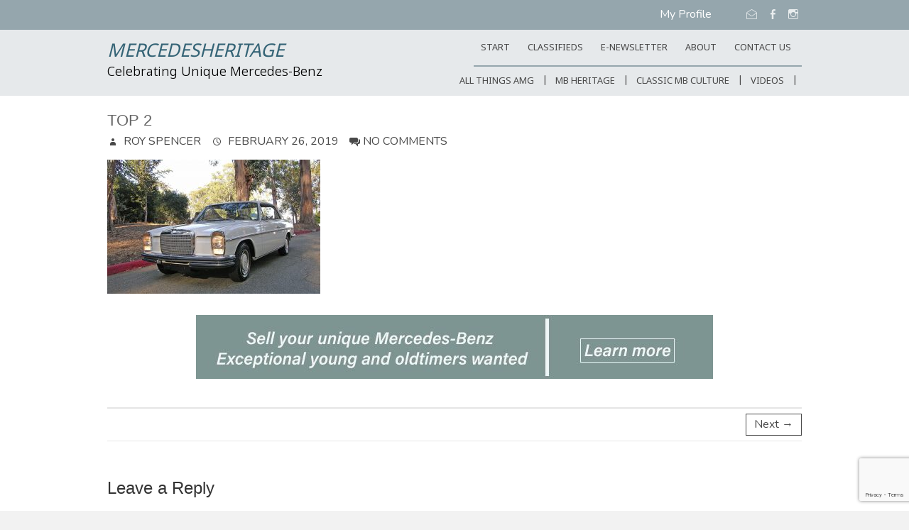

--- FILE ---
content_type: text/html; charset=UTF-8
request_url: https://mercedesheritage.com/mercedes-heritage/50th-anniversary-stroke-8/attachment/top-2-2
body_size: 20599
content:
<!DOCTYPE html>
<!--[if IE 7]>
<html class="ie ie7" lang="en-US">
<![endif]-->
<!--[if IE 8]>
<html class="ie ie8" lang="en-US">
<![endif]-->
<!--[if !(IE 7) | !(IE 8) ]><!-->
<html lang="en-US">
<!--<![endif]-->
<head>
	<meta charset="UTF-8" />
				<meta name="viewport" content="width=device-width, initial-scale=1, maximum-scale=1">
			<link rel="profile" href="http://gmpg.org/xfn/11" />
	<link rel="pingback" href="https://mercedesheritage.com/xmlrpc.php" />
	<!--[if lt IE 9]>
		<script src="https://mercedesheritage.com/wp-content/themes/ultimate-pro/js/html5.js"></script>
	<![endif]-->
	<!-- Google tag (gtag.js) -->
<script async src="https://www.googletagmanager.com/gtag/js?id=G-YG292H0GCM"></script>
<script>
  window.dataLayer = window.dataLayer || [];
  function gtag(){dataLayer.push(arguments);}
  gtag('js', new Date());

  gtag('config', 'G-YG292H0GCM');
</script>
<style>
	/* Custom BSA_PRO Styles */

	/* fonts */

	/* form */
	.bsaProOrderingForm {   }
	.bsaProInput input,
	.bsaProInput input[type='file'],
	.bsaProSelectSpace select,
	.bsaProInputsRight .bsaInputInner,
	.bsaProInputsRight .bsaInputInner label {   }
	.bsaProPrice  {  }
	.bsaProDiscount  {   }
	.bsaProOrderingForm .bsaProSubmit,
	.bsaProOrderingForm .bsaProSubmit:hover,
	.bsaProOrderingForm .bsaProSubmit:active {   }

	/* allerts */
	.bsaProAlert,
	.bsaProAlert > a,
	.bsaProAlert > a:hover,
	.bsaProAlert > a:focus {  }
	.bsaProAlertSuccess {  }
	.bsaProAlertFailed {  }

	/* stats */
	.bsaStatsWrapper .ct-chart .ct-series.ct-series-b .ct-bar,
	.bsaStatsWrapper .ct-chart .ct-series.ct-series-b .ct-line,
	.bsaStatsWrapper .ct-chart .ct-series.ct-series-b .ct-point,
	.bsaStatsWrapper .ct-chart .ct-series.ct-series-b .ct-slice.ct-donut { stroke: #673AB7 !important; }

	.bsaStatsWrapper  .ct-chart .ct-series.ct-series-a .ct-bar,
	.bsaStatsWrapper .ct-chart .ct-series.ct-series-a .ct-line,
	.bsaStatsWrapper .ct-chart .ct-series.ct-series-a .ct-point,
	.bsaStatsWrapper .ct-chart .ct-series.ct-series-a .ct-slice.ct-donut { stroke: #FBCD39 !important; }


	/* Custom CSS */
	
</style>
	<!-- This site is optimized with the Yoast SEO Premium plugin v19.5 (Yoast SEO v19.11) - https://yoast.com/wordpress/plugins/seo/ -->
	<title>top 2 - MercedesHeritage</title>
	<meta name="robots" content="index, follow, max-snippet:-1, max-image-preview:large, max-video-preview:-1" />
	<link rel="canonical" href="https://mercedesheritage.com/mercedes-heritage/50th-anniversary-stroke-8/attachment/top-2-2/" />
	<meta property="og:locale" content="en_US" />
	<meta property="og:type" content="article" />
	<meta property="og:title" content="top 2 - MercedesHeritage" />
	<meta property="og:url" content="https://mercedesheritage.com/mercedes-heritage/50th-anniversary-stroke-8/attachment/top-2-2/" />
	<meta property="og:site_name" content="MercedesHeritage" />
	<meta property="article:modified_time" content="2019-02-26T20:30:21+00:00" />
	<meta property="og:image" content="https://mercedesheritage.com/mercedes-heritage/50th-anniversary-stroke-8/attachment/top-2-2" />
	<meta property="og:image:width" content="940" />
	<meta property="og:image:height" content="600" />
	<meta property="og:image:type" content="image/jpeg" />
	<meta name="twitter:card" content="summary_large_image" />
	<script type="application/ld+json" class="yoast-schema-graph">{"@context":"https://schema.org","@graph":[{"@type":"WebPage","@id":"https://mercedesheritage.com/mercedes-heritage/50th-anniversary-stroke-8/attachment/top-2-2/","url":"https://mercedesheritage.com/mercedes-heritage/50th-anniversary-stroke-8/attachment/top-2-2/","name":"top 2 - MercedesHeritage","isPartOf":{"@id":"https://mercedesheritage.com/#website"},"primaryImageOfPage":{"@id":"https://mercedesheritage.com/mercedes-heritage/50th-anniversary-stroke-8/attachment/top-2-2/#primaryimage"},"image":{"@id":"https://mercedesheritage.com/mercedes-heritage/50th-anniversary-stroke-8/attachment/top-2-2/#primaryimage"},"thumbnailUrl":"https://mercedesheritage.com/wp-content/uploads/2019/02/top-2.jpg","datePublished":"2019-02-26T20:30:06+00:00","dateModified":"2019-02-26T20:30:21+00:00","breadcrumb":{"@id":"https://mercedesheritage.com/mercedes-heritage/50th-anniversary-stroke-8/attachment/top-2-2/#breadcrumb"},"inLanguage":"en-US","potentialAction":[{"@type":"ReadAction","target":["https://mercedesheritage.com/mercedes-heritage/50th-anniversary-stroke-8/attachment/top-2-2/"]}]},{"@type":"ImageObject","inLanguage":"en-US","@id":"https://mercedesheritage.com/mercedes-heritage/50th-anniversary-stroke-8/attachment/top-2-2/#primaryimage","url":"https://mercedesheritage.com/wp-content/uploads/2019/02/top-2.jpg","contentUrl":"https://mercedesheritage.com/wp-content/uploads/2019/02/top-2.jpg","width":940,"height":600,"caption":"114 coupe 250ce"},{"@type":"BreadcrumbList","@id":"https://mercedesheritage.com/mercedes-heritage/50th-anniversary-stroke-8/attachment/top-2-2/#breadcrumb","itemListElement":[{"@type":"ListItem","position":1,"name":"Home","item":"https://mercedesheritage.com/"},{"@type":"ListItem","position":2,"name":"50th anniversary for the stroke 8","item":"https://mercedesheritage.com/mercedes-heritage/50th-anniversary-stroke-8"},{"@type":"ListItem","position":3,"name":"top 2"}]},{"@type":"WebSite","@id":"https://mercedesheritage.com/#website","url":"https://mercedesheritage.com/","name":"MercedesHeritage","description":"Celebrating Unique Mercedes-Benz","potentialAction":[{"@type":"SearchAction","target":{"@type":"EntryPoint","urlTemplate":"https://mercedesheritage.com/?s={search_term_string}"},"query-input":"required name=search_term_string"}],"inLanguage":"en-US"}]}</script>
	<!-- / Yoast SEO Premium plugin. -->


<link rel='dns-prefetch' href='//fonts.googleapis.com' />
<link rel='dns-prefetch' href='//s.w.org' />
<link rel="alternate" type="application/rss+xml" title="MercedesHeritage &raquo; Feed" href="https://mercedesheritage.com/feed" />
<link rel="alternate" type="application/rss+xml" title="MercedesHeritage &raquo; Comments Feed" href="https://mercedesheritage.com/comments/feed" />
<link rel="alternate" type="application/rss+xml" title="MercedesHeritage &raquo; top 2 Comments Feed" href="https://mercedesheritage.com/mercedes-heritage/50th-anniversary-stroke-8/attachment/top-2-2/feed" />
		<script type="text/javascript">
			window._wpemojiSettings = {"baseUrl":"https:\/\/s.w.org\/images\/core\/emoji\/13.0.0\/72x72\/","ext":".png","svgUrl":"https:\/\/s.w.org\/images\/core\/emoji\/13.0.0\/svg\/","svgExt":".svg","source":{"concatemoji":"https:\/\/mercedesheritage.com\/wp-includes\/js\/wp-emoji-release.min.js?ver=5.5.12"}};
			!function(e,a,t){var n,r,o,i=a.createElement("canvas"),p=i.getContext&&i.getContext("2d");function s(e,t){var a=String.fromCharCode;p.clearRect(0,0,i.width,i.height),p.fillText(a.apply(this,e),0,0);e=i.toDataURL();return p.clearRect(0,0,i.width,i.height),p.fillText(a.apply(this,t),0,0),e===i.toDataURL()}function c(e){var t=a.createElement("script");t.src=e,t.defer=t.type="text/javascript",a.getElementsByTagName("head")[0].appendChild(t)}for(o=Array("flag","emoji"),t.supports={everything:!0,everythingExceptFlag:!0},r=0;r<o.length;r++)t.supports[o[r]]=function(e){if(!p||!p.fillText)return!1;switch(p.textBaseline="top",p.font="600 32px Arial",e){case"flag":return s([127987,65039,8205,9895,65039],[127987,65039,8203,9895,65039])?!1:!s([55356,56826,55356,56819],[55356,56826,8203,55356,56819])&&!s([55356,57332,56128,56423,56128,56418,56128,56421,56128,56430,56128,56423,56128,56447],[55356,57332,8203,56128,56423,8203,56128,56418,8203,56128,56421,8203,56128,56430,8203,56128,56423,8203,56128,56447]);case"emoji":return!s([55357,56424,8205,55356,57212],[55357,56424,8203,55356,57212])}return!1}(o[r]),t.supports.everything=t.supports.everything&&t.supports[o[r]],"flag"!==o[r]&&(t.supports.everythingExceptFlag=t.supports.everythingExceptFlag&&t.supports[o[r]]);t.supports.everythingExceptFlag=t.supports.everythingExceptFlag&&!t.supports.flag,t.DOMReady=!1,t.readyCallback=function(){t.DOMReady=!0},t.supports.everything||(n=function(){t.readyCallback()},a.addEventListener?(a.addEventListener("DOMContentLoaded",n,!1),e.addEventListener("load",n,!1)):(e.attachEvent("onload",n),a.attachEvent("onreadystatechange",function(){"complete"===a.readyState&&t.readyCallback()})),(n=t.source||{}).concatemoji?c(n.concatemoji):n.wpemoji&&n.twemoji&&(c(n.twemoji),c(n.wpemoji)))}(window,document,window._wpemojiSettings);
		</script>
		<style type="text/css">
img.wp-smiley,
img.emoji {
	display: inline !important;
	border: none !important;
	box-shadow: none !important;
	height: 1em !important;
	width: 1em !important;
	margin: 0 .07em !important;
	vertical-align: -0.1em !important;
	background: none !important;
	padding: 0 !important;
}
</style>
	<link rel='stylesheet' id='buy_sell_ads_pro_main_stylesheet-css'  href='https://mercedesheritage.com/wp-content/plugins/bsa-pro-scripteo/frontend/css/asset/style.css?ver=5.5.12' type='text/css' media='all' />
<link rel='stylesheet' id='buy_sell_ads_pro_user_panel-css'  href='https://mercedesheritage.com/wp-content/plugins/bsa-pro-scripteo/frontend/css/asset/user-panel.css?ver=5.5.12' type='text/css' media='all' />
<link rel='stylesheet' id='buy_sell_ads_pro_template_stylesheet-css'  href='https://mercedesheritage.com/wp-content/plugins/bsa-pro-scripteo/frontend/css/template.css.php?ver=5.5.12' type='text/css' media='all' />
<link rel='stylesheet' id='buy_sell_ads_pro_animate_stylesheet-css'  href='https://mercedesheritage.com/wp-content/plugins/bsa-pro-scripteo/frontend/css/asset/animate.css?ver=5.5.12' type='text/css' media='all' />
<link rel='stylesheet' id='buy_sell_ads_pro_chart_stylesheet-css'  href='https://mercedesheritage.com/wp-content/plugins/bsa-pro-scripteo/frontend/css/asset/chart.css?ver=5.5.12' type='text/css' media='all' />
<link rel='stylesheet' id='buy_sell_ads_pro_owl_carousel_stylesheet-css'  href='https://mercedesheritage.com/wp-content/plugins/bsa-pro-scripteo/frontend/css/asset/bsa.carousel.css?ver=5.5.12' type='text/css' media='all' />
<link rel='stylesheet' id='buy_sell_ads_pro_materialize_stylesheet-css'  href='https://mercedesheritage.com/wp-content/plugins/bsa-pro-scripteo/frontend/css/asset/material-design.css?ver=5.5.12' type='text/css' media='all' />
<link rel='stylesheet' id='jquery-ui-css'  href='https://mercedesheritage.com/wp-content/plugins/bsa-pro-scripteo/frontend/css/asset/ui-datapicker.css?ver=5.5.12' type='text/css' media='all' />
<style id='responsive-menu-inline-css' type='text/css'>
/** This file is major component of this plugin so please don't try to edit here. */
#rmp_menu_trigger-15464 {
  width: 55px;
  height: 55px;
  position: fixed;
  top: 15px;
  border-radius: 5px;
  display: none;
  text-decoration: none;
  right: 5%;
  background: #3ab0db;
  transition: transform 0.5s, background-color 0.5s;
}
#rmp_menu_trigger-15464:hover, #rmp_menu_trigger-15464:focus {
  background: #3ab0db;
  text-decoration: unset;
}
#rmp_menu_trigger-15464.is-active {
  background: #3ab0db;
}
#rmp_menu_trigger-15464 .rmp-trigger-box {
  width: 25px;
  color: #fff;
}
#rmp_menu_trigger-15464 .rmp-trigger-icon-active, #rmp_menu_trigger-15464 .rmp-trigger-text-open {
  display: none;
}
#rmp_menu_trigger-15464.is-active .rmp-trigger-icon-active, #rmp_menu_trigger-15464.is-active .rmp-trigger-text-open {
  display: inline;
}
#rmp_menu_trigger-15464.is-active .rmp-trigger-icon-inactive, #rmp_menu_trigger-15464.is-active .rmp-trigger-text {
  display: none;
}
#rmp_menu_trigger-15464 .rmp-trigger-label {
  color: #fff;
  pointer-events: none;
  line-height: 13px;
  font-family: inherit;
  font-size: 14px;
  display: inline;
  text-transform: inherit;
}
#rmp_menu_trigger-15464 .rmp-trigger-label.rmp-trigger-label-top {
  display: block;
  margin-bottom: 12px;
}
#rmp_menu_trigger-15464 .rmp-trigger-label.rmp-trigger-label-bottom {
  display: block;
  margin-top: 12px;
}
#rmp_menu_trigger-15464 .responsive-menu-pro-inner {
  display: block;
}
#rmp_menu_trigger-15464 .responsive-menu-pro-inner, #rmp_menu_trigger-15464 .responsive-menu-pro-inner::before, #rmp_menu_trigger-15464 .responsive-menu-pro-inner::after {
  width: 25px;
  height: 3px;
  background-color: #fff;
  border-radius: 4px;
  position: absolute;
}
#rmp_menu_trigger-15464.is-active .responsive-menu-pro-inner, #rmp_menu_trigger-15464.is-active .responsive-menu-pro-inner::before, #rmp_menu_trigger-15464.is-active .responsive-menu-pro-inner::after {
  background-color: #fff;
}
#rmp_menu_trigger-15464:hover .responsive-menu-pro-inner, #rmp_menu_trigger-15464:hover .responsive-menu-pro-inner::before, #rmp_menu_trigger-15464:hover .responsive-menu-pro-inner::after {
  background-color: #fff;
}
/* Hamburger menu styling */
@media screen and (max-width: 800px) {
  /** Menu Title Style */
  /** Menu Additional Content Style */
  #rmp_menu_trigger-15464 {
    display: block;
  }
  #rmp-container-15464 {
    position: fixed;
    top: 0;
    margin: 0;
    transition: transform 0.5s;
    overflow: auto;
    display: block;
    width: 75%;
    background-color: #212121;
    background-image: url("");
    height: 100%;
    left: 0;
    padding-top: 0px;
    padding-left: 0px;
    padding-bottom: 0px;
    padding-right: 0px;
  }
  #rmp-menu-wrap-15464 {
    padding-top: 0px;
    padding-left: 0px;
    padding-bottom: 0px;
    padding-right: 0px;
    background-color: #212121;
  }
  #rmp-menu-wrap-15464 .rmp-menu, #rmp-menu-wrap-15464 .rmp-submenu {
    width: 100%;
    box-sizing: border-box;
    margin: 0;
    padding: 0;
  }
  #rmp-menu-wrap-15464 .rmp-submenu-depth-1 .rmp-menu-item-link {
    padding-left: 10%;
  }
  #rmp-menu-wrap-15464 .rmp-submenu-depth-2 .rmp-menu-item-link {
    padding-left: 15%;
  }
  #rmp-menu-wrap-15464 .rmp-submenu-depth-3 .rmp-menu-item-link {
    padding-left: 20%;
  }
  #rmp-menu-wrap-15464 .rmp-submenu-depth-4 .rmp-menu-item-link {
    padding-left: 25%;
  }
  #rmp-menu-wrap-15464 .rmp-submenu.rmp-submenu-open {
    display: block;
  }
  #rmp-menu-wrap-15464 .rmp-menu-item {
    width: 100%;
    list-style: none;
    margin: 0;
  }
  #rmp-menu-wrap-15464 .rmp-menu-item-link {
    height: 40px;
    line-height: 40px;
    font-size: 13px;
    border-bottom: 1px solid #212121;
    font-family: inherit;
    color: #fff;
    text-align: left;
    background-color: #212121;
    font-weight: normal;
    letter-spacing: 0px;
    display: block;
    box-sizing: border-box;
    width: 100%;
    text-decoration: none;
    position: relative;
    overflow: hidden;
    transition: background-color 0.5s, border-color 0.5s, 0.5s;
    padding: 0 5%;
    padding-right: 50px;
  }
  #rmp-menu-wrap-15464 .rmp-menu-item-link:after, #rmp-menu-wrap-15464 .rmp-menu-item-link:before {
    display: none;
  }
  #rmp-menu-wrap-15464 .rmp-menu-item-link:hover {
    color: #fff;
    border-color: #212121;
    background-color: #3f3f3f;
  }
  #rmp-menu-wrap-15464 .rmp-menu-item-link:focus {
    outline: none;
    border-color: unset;
    box-shadow: unset;
  }
  #rmp-menu-wrap-15464 .rmp-menu-item-link .rmp-font-icon {
    height: 40px;
    line-height: 40px;
    margin-right: 10px;
    font-size: 13px;
  }
  #rmp-menu-wrap-15464 .rmp-menu-current-item .rmp-menu-item-link {
    color: #fff;
    border-color: #212121;
    background-color: #212121;
  }
  #rmp-menu-wrap-15464 .rmp-menu-current-item .rmp-menu-item-link:hover {
    color: #fff;
    border-color: #3f3f3f;
    background-color: #3f3f3f;
  }
  #rmp-menu-wrap-15464 .rmp-menu-subarrow {
    position: absolute;
    top: 0;
    bottom: 0;
    text-align: center;
    overflow: hidden;
    background-size: cover;
    overflow: hidden;
    right: 0;
    border-left-style: solid;
    border-left-color: #212121;
    border-left-width: 1px;
    height: 40px;
    width: 40px;
    color: #fff;
    background-color: #212121;
  }
  #rmp-menu-wrap-15464 .rmp-menu-subarrow:hover {
    color: #fff;
    border-color: #fff;
    background-color: #3f3f3f;
  }
  #rmp-menu-wrap-15464 .rmp-menu-subarrow .rmp-font-icon {
    margin-right: unset;
  }
  #rmp-menu-wrap-15464 .rmp-menu-subarrow * {
    vertical-align: middle;
    line-height: 40px;
  }
  #rmp-menu-wrap-15464 .rmp-menu-subarrow-active {
    display: block;
    background-size: cover;
    color: #fff;
    border-color: #212121;
    background-color: #212121;
  }
  #rmp-menu-wrap-15464 .rmp-menu-subarrow-active:hover {
    color: #fff;
    border-color: #3f3f3f;
    background-color: #3f3f3f;
  }
  #rmp-menu-wrap-15464 .rmp-submenu {
    display: none;
  }
  #rmp-menu-wrap-15464 .rmp-submenu .rmp-menu-item-link {
    height: 40px;
    line-height: 40px;
    letter-spacing: 0px;
    font-size: 13px;
    border-bottom: 1px solid #212121;
    font-family: inherit;
    font-weight: normal;
    color: #fff;
    text-align: left;
    background-color: #212121;
  }
  #rmp-menu-wrap-15464 .rmp-submenu .rmp-menu-item-link:hover {
    color: #fff;
    border-color: #212121;
    background-color: #3f3f3f;
  }
  #rmp-menu-wrap-15464 .rmp-submenu .rmp-menu-current-item .rmp-menu-item-link {
    color: #fff;
    border-color: #212121;
    background-color: #212121;
  }
  #rmp-menu-wrap-15464 .rmp-submenu .rmp-menu-current-item .rmp-menu-item-link:hover {
    color: #fff;
    border-color: #3f3f3f;
    background-color: #3f3f3f;
  }
  #rmp-menu-wrap-15464 .rmp-submenu .rmp-menu-subarrow {
    right: 0;
    border-right: unset;
    border-left-style: solid;
    border-left-color: #212121;
    border-left-width: 1px;
    height: 40px;
    line-height: 40px;
    width: 40px;
    color: #fff;
    background-color: #212121;
  }
  #rmp-menu-wrap-15464 .rmp-submenu .rmp-menu-subarrow:hover {
    color: #fff;
    border-color: #fff;
    background-color: #3f3f3f;
  }
  #rmp-menu-wrap-15464 .rmp-submenu .rmp-menu-subarrow-active {
    color: #fff;
    border-color: #212121;
    background-color: #212121;
  }
  #rmp-menu-wrap-15464 .rmp-submenu .rmp-menu-subarrow-active:hover {
    color: #fff;
    border-color: #3f3f3f;
    background-color: #3f3f3f;
  }
  #rmp-menu-wrap-15464 .rmp-menu-item-description {
    margin: 0;
    padding: 5px 5%;
    opacity: 0.8;
    color: #fff;
  }
  #rmp-search-box-15464 {
    display: block;
    padding-top: 0px;
    padding-left: 5%;
    padding-bottom: 0px;
    padding-right: 5%;
  }
  #rmp-search-box-15464 .rmp-search-form {
    margin: 0;
  }
  #rmp-search-box-15464 .rmp-search-box {
    background: #fff;
    border: 1px solid #dadada;
    color: #333;
    width: 100%;
    padding: 0 5%;
    border-radius: 30px;
    height: 45px;
    -webkit-appearance: none;
  }
  #rmp-search-box-15464 .rmp-search-box::placeholder {
    color: #C7C7CD;
  }
  #rmp-search-box-15464 .rmp-search-box:focus {
    background-color: #fff;
    outline: 2px solid #dadada;
    color: #333;
  }
  #rmp-menu-title-15464 {
    background-color: #212121;
    color: #fff;
    text-align: left;
    font-size: 13px;
    padding-top: 10%;
    padding-left: 5%;
    padding-bottom: 0%;
    padding-right: 5%;
    font-weight: 400;
    transition: background-color 0.5s, border-color 0.5s, color 0.5s;
  }
  #rmp-menu-title-15464:hover {
    background-color: #212121;
    color: #fff;
  }
  #rmp-menu-title-15464 > a {
    color: #fff;
    width: 100%;
    background-color: unset;
    text-decoration: none;
  }
  #rmp-menu-title-15464 > a:hover {
    color: #fff;
  }
  #rmp-menu-title-15464 .rmp-font-icon {
    font-size: 13px;
  }
  #rmp-menu-additional-content-15464 {
    padding-top: 0px;
    padding-left: 5%;
    padding-bottom: 0px;
    padding-right: 5%;
    color: #fff;
    text-align: center;
    font-size: 16px;
  }
}
/**
This file contents common styling of menus.
*/
.rmp-container {
  display: none;
  visibility: visible;
  padding: 0px 0px 0px 0px;
  z-index: 99998;
  transition: all 0.3s;
  /** Scrolling bar in menu setting box **/
}
.rmp-container.rmp-fade-top, .rmp-container.rmp-fade-left, .rmp-container.rmp-fade-right, .rmp-container.rmp-fade-bottom {
  display: none;
}
.rmp-container.rmp-slide-left, .rmp-container.rmp-push-left {
  transform: translateX(-100%);
  -ms-transform: translateX(-100%);
  -webkit-transform: translateX(-100%);
  -moz-transform: translateX(-100%);
}
.rmp-container.rmp-slide-left.rmp-menu-open, .rmp-container.rmp-push-left.rmp-menu-open {
  transform: translateX(0);
  -ms-transform: translateX(0);
  -webkit-transform: translateX(0);
  -moz-transform: translateX(0);
}
.rmp-container.rmp-slide-right, .rmp-container.rmp-push-right {
  transform: translateX(100%);
  -ms-transform: translateX(100%);
  -webkit-transform: translateX(100%);
  -moz-transform: translateX(100%);
}
.rmp-container.rmp-slide-right.rmp-menu-open, .rmp-container.rmp-push-right.rmp-menu-open {
  transform: translateX(0);
  -ms-transform: translateX(0);
  -webkit-transform: translateX(0);
  -moz-transform: translateX(0);
}
.rmp-container.rmp-slide-top, .rmp-container.rmp-push-top {
  transform: translateY(-100%);
  -ms-transform: translateY(-100%);
  -webkit-transform: translateY(-100%);
  -moz-transform: translateY(-100%);
}
.rmp-container.rmp-slide-top.rmp-menu-open, .rmp-container.rmp-push-top.rmp-menu-open {
  transform: translateY(0);
  -ms-transform: translateY(0);
  -webkit-transform: translateY(0);
  -moz-transform: translateY(0);
}
.rmp-container.rmp-slide-bottom, .rmp-container.rmp-push-bottom {
  transform: translateY(100%);
  -ms-transform: translateY(100%);
  -webkit-transform: translateY(100%);
  -moz-transform: translateY(100%);
}
.rmp-container.rmp-slide-bottom.rmp-menu-open, .rmp-container.rmp-push-bottom.rmp-menu-open {
  transform: translateX(0);
  -ms-transform: translateX(0);
  -webkit-transform: translateX(0);
  -moz-transform: translateX(0);
}
.rmp-container::-webkit-scrollbar {
  width: 0px;
}
.rmp-container ::-webkit-scrollbar-track {
  box-shadow: inset 0 0 5px transparent;
}
.rmp-container ::-webkit-scrollbar-thumb {
  background: transparent;
}
.rmp-container ::-webkit-scrollbar-thumb:hover {
  background: transparent;
}
.rmp-container .rmp-menu-wrap .rmp-menu {
  transition: none;
  border-radius: 0;
  box-shadow: none;
  background: none;
  border: 0;
  bottom: auto;
  box-sizing: border-box;
  clip: auto;
  color: #666;
  display: block;
  float: none;
  font-family: inherit;
  font-size: 14px;
  height: auto;
  left: auto;
  line-height: 1.7;
  list-style-type: none;
  margin: 0;
  min-height: auto;
  max-height: none;
  opacity: 1;
  outline: none;
  overflow: visible;
  padding: 0;
  position: relative;
  pointer-events: auto;
  right: auto;
  text-align: left;
  text-decoration: none;
  text-indent: 0;
  text-transform: none;
  transform: none;
  top: auto;
  visibility: inherit;
  width: auto;
  word-wrap: break-word;
  white-space: normal;
}
.rmp-container .rmp-menu-additional-content {
  display: block;
  word-break: break-word;
}
.rmp-container .rmp-menu-title {
  display: flex;
  flex-direction: column;
}
.rmp-container .rmp-menu-title .rmp-menu-title-image {
  max-width: 100%;
  margin-bottom: 15px;
  display: block;
  margin: auto;
  margin-bottom: 15px;
}
button.rmp_menu_trigger {
  z-index: 999999;
  overflow: hidden;
  outline: none;
  border: 0;
  display: none;
  margin: 0;
  transition: transform 0.5s, background-color 0.5s;
  padding: 0;
}
button.rmp_menu_trigger .responsive-menu-pro-inner::before, button.rmp_menu_trigger .responsive-menu-pro-inner::after {
  content: "";
  display: block;
}
button.rmp_menu_trigger .responsive-menu-pro-inner::before {
  top: 10px;
}
button.rmp_menu_trigger .responsive-menu-pro-inner::after {
  bottom: 10px;
}
button.rmp_menu_trigger .rmp-trigger-box {
  width: 40px;
  display: inline-block;
  position: relative;
  pointer-events: none;
  vertical-align: super;
}
.admin-bar .rmp-container, .admin-bar .rmp_menu_trigger {
  margin-top: 32px !important;
}
@media screen and (max-width: 782px) {
  .admin-bar .rmp-container, .admin-bar .rmp_menu_trigger {
    margin-top: 46px !important;
  }
}
/*  Menu Trigger Boring Animation */
.rmp-menu-trigger-boring .responsive-menu-pro-inner {
  transition-property: none;
}
.rmp-menu-trigger-boring .responsive-menu-pro-inner::after, .rmp-menu-trigger-boring .responsive-menu-pro-inner::before {
  transition-property: none;
}
.rmp-menu-trigger-boring.is-active .responsive-menu-pro-inner {
  transform: rotate(45deg);
}
.rmp-menu-trigger-boring.is-active .responsive-menu-pro-inner:before {
  top: 0;
  opacity: 0;
}
.rmp-menu-trigger-boring.is-active .responsive-menu-pro-inner:after {
  bottom: 0;
  transform: rotate(-90deg);
}

</style>
<link rel='stylesheet' id='dashicons-css'  href='https://mercedesheritage.com/wp-includes/css/dashicons.min.css?ver=5.5.12' type='text/css' media='all' />
<link rel='stylesheet' id='SFSImainCss-css'  href='https://mercedesheritage.com/wp-content/plugins/ultimate-social-media-icons/css/sfsi-style.css?ver=2.8.1' type='text/css' media='all' />
<link rel='stylesheet' id='googlefonts-css'  href='https://fonts.googleapis.com/css?family=Lora:400|Martel:400&subset=latin' type='text/css' media='all' />
<link rel='stylesheet' id='bootstrap-css'  href='https://mercedesheritage.com/css/bootstrap.css?ver=5.5.12' type='text/css' media='all' />
<link rel='stylesheet' id='bootstrap-theme-css'  href='https://mercedesheritage.com/css/bootstrap-theme.css?ver=5.5.12' type='text/css' media='all' />
<link rel='stylesheet' id='layout-css'  href='https://mercedesheritage.com/wp-content/themes/Mercedes%20Heritage/css/layout.css?ver=5.5.12' type='text/css' media='all' />
<link rel='stylesheet' id='iconmoon-css'  href='https://mercedesheritage.com/wp-content/themes/Mercedes%20Heritage/css/iconmoon.css?ver=5.5.12' type='text/css' media='all' />
<link rel='stylesheet' id='editor-styles-css'  href='https://mercedesheritage.com/wp-content/themes/Mercedes%20Heritage/editor-styles.css?ver=5.5.12' type='text/css' media='all' />
<link rel='stylesheet' id='ultimate_style-css'  href='https://mercedesheritage.com/wp-content/themes/Mercedes%20Heritage/style.css?ver=5.5.12' type='text/css' media='all' />
<link rel='stylesheet' id='ultimate-responsive-css'  href='https://mercedesheritage.com/wp-content/themes/ultimate-pro/css/responsive.css?ver=5.5.12' type='text/css' media='all' />
<link rel='stylesheet' id='jquery_fancybox_style-css'  href='https://mercedesheritage.com/wp-content/themes/ultimate-pro/css/jquery.fancybox-1.3.4.css?ver=5.5.12' type='text/css' media='all' />
<link rel='stylesheet' id='ultimate_google_font-css'  href='//fonts.googleapis.com/css?family=Nunito%7CNokora%3A400%2C300%2C300italic%2C400italic%2C600%2C600italic&#038;ver=5.5.12' type='text/css' media='all' />
<link rel='stylesheet' id='wp-members-css'  href='https://mercedesheritage.com/wp-content/plugins/wp-members/assets/css/forms/generic-no-float.min.css?ver=3.4.7.3' type='text/css' media='all' />
<link rel='stylesheet' id='awpcp-frontend-style-css'  href='https://mercedesheritage.com/wp-content/plugins/another-wordpress-classifieds-plugin/resources/css/awpcpstyle.css?ver=999.0.0' type='text/css' media='all' />
<!--[if lte IE 6]>
<link rel='stylesheet' id='awpcp-frontend-style-ie-6-css'  href='https://mercedesheritage.com/wp-content/plugins/another-wordpress-classifieds-plugin/resources/css/awpcpstyle-ie-6.css?ver=999.0.0' type='text/css' media='all' />
<![endif]-->
<!--[if lte IE 7]>
<link rel='stylesheet' id='awpcp-frontend-style-lte-ie-7-css'  href='https://mercedesheritage.com/wp-content/plugins/another-wordpress-classifieds-plugin/resources/css/awpcpstyle-lte-ie-7.css?ver=999.0.0' type='text/css' media='all' />
<![endif]-->
<link rel='stylesheet' id='page-transition-animsition-css'  href='https://mercedesheritage.com/wp-content/plugins/page-transition/css/animsition.min.css?ver=1.3' type='text/css' media='all' />
<script type='text/javascript' src='https://mercedesheritage.com/wp-includes/js/jquery/jquery.js?ver=1.12.4-wp' id='jquery-core-js'></script>
<script type='text/javascript' id='thickbox-js-extra'>
/* <![CDATA[ */
var thickboxL10n = {"next":"Next >","prev":"< Prev","image":"Image","of":"of","close":"Close","noiframes":"This feature requires inline frames. You have iframes disabled or your browser does not support them.","loadingAnimation":"https:\/\/mercedesheritage.com\/wp-includes\/js\/thickbox\/loadingAnimation.gif"};
/* ]]> */
</script>
<script type='text/javascript' src='https://mercedesheritage.com/wp-includes/js/thickbox/thickbox.js?ver=3.1-20121105' id='thickbox-js'></script>
<script type='text/javascript' src='https://mercedesheritage.com/wp-includes/js/underscore.min.js?ver=1.8.3' id='underscore-js'></script>
<script type='text/javascript' src='https://mercedesheritage.com/wp-includes/js/shortcode.min.js?ver=5.5.12' id='shortcode-js'></script>
<script type='text/javascript' src='https://mercedesheritage.com/wp-admin/js/media-upload.min.js?ver=5.5.12' id='media-upload-js'></script>
<script type='text/javascript' src='https://mercedesheritage.com/wp-content/plugins/bsa-pro-scripteo/frontend/js/script.js?ver=5.5.12' id='buy_sell_ads_pro_js_script-js'></script>
<script type='text/javascript' src='https://mercedesheritage.com/wp-content/plugins/bsa-pro-scripteo/frontend/js/jquery.viewportchecker.js?ver=5.5.12' id='buy_sell_ads_pro_viewport_checker_js_script-js'></script>
<script type='text/javascript' src='https://mercedesheritage.com/wp-content/plugins/bsa-pro-scripteo/frontend/js/chart.js?ver=5.5.12' id='buy_sell_ads_pro_chart_js_script-js'></script>
<script type='text/javascript' src='https://mercedesheritage.com/wp-content/plugins/bsa-pro-scripteo/frontend/js/bsa.carousel.js?ver=5.5.12' id='buy_sell_ads_pro_owl_carousel_js_script-js'></script>
<script type='text/javascript' src='https://mercedesheritage.com/wp-content/plugins/bsa-pro-scripteo/frontend/js/jquery.simplyscroll.js?ver=5.5.12' id='buy_sell_ads_pro_simply_scroll_js_script-js'></script>
<script type='text/javascript' id='rmp_menu_scripts-js-extra'>
/* <![CDATA[ */
var rmp_menu = {"ajaxURL":"https:\/\/mercedesheritage.com\/wp-admin\/admin-ajax.php","wp_nonce":"b7a3e4d0b0","menu":[{"menu_theme":null,"theme_type":"default","theme_location_menu":"","submenu_submenu_arrow_width":"40","submenu_submenu_arrow_width_unit":"px","submenu_submenu_arrow_height":"40","submenu_submenu_arrow_height_unit":"px","submenu_arrow_position":"right","submenu_sub_arrow_background_colour":"#212121","submenu_sub_arrow_background_hover_colour":"#3f3f3f","submenu_sub_arrow_background_colour_active":"#212121","submenu_sub_arrow_background_hover_colour_active":"#3f3f3f","submenu_sub_arrow_border_width":"1","submenu_sub_arrow_border_width_unit":"px","submenu_sub_arrow_border_colour":"#212121","submenu_sub_arrow_border_hover_colour":"#fff","submenu_sub_arrow_border_colour_active":"#212121","submenu_sub_arrow_border_hover_colour_active":"#3f3f3f","submenu_sub_arrow_shape_colour":"#fff","submenu_sub_arrow_shape_hover_colour":"#fff","submenu_sub_arrow_shape_colour_active":"#fff","submenu_sub_arrow_shape_hover_colour_active":"#fff","use_header_bar":"off","header_bar_items_order":"{\"logo\":\"on\",\"title\":\"on\",\"search\":\"on\",\"html content\":\"on\",\"button\":\"on\"}","header_bar_title":"","header_bar_html_content":null,"header_bar_logo":"","header_bar_logo_link":"","header_bar_logo_width":null,"header_bar_logo_width_unit":"%","header_bar_logo_height":null,"header_bar_logo_height_unit":"px","header_bar_height":"80","header_bar_height_unit":"px","header_bar_padding":{"top":"0px","right":"5%","bottom":"0px","left":"5%"},"header_bar_font":"","header_bar_font_size":"14","header_bar_font_size_unit":"px","header_bar_text_color":"#ffffff","header_bar_background_color":"#ffffff","header_bar_breakpoint":"800","header_bar_position_type":"fixed","header_bar_adjust_page":null,"header_bar_scroll_enable":"off","header_bar_scroll_background_color":"#36bdf6","mobile_breakpoint":"600","tablet_breakpoint":"800","transition_speed":"0.5","sub_menu_speed":"0.2","show_menu_on_page_load":"","menu_disable_scrolling":"off","menu_overlay":"off","menu_overlay_colour":"rgba(0,0,0,0.7)","desktop_menu_width":"","desktop_menu_width_unit":"px","desktop_menu_positioning":"fixed","desktop_menu_side":"","desktop_menu_to_hide":"","use_current_theme_location":"off","mega_menu":{"225":"off","227":"off","229":"off","228":"off","226":"off"},"desktop_submenu_open_animation":"none","desktop_submenu_open_animation_speed":"100ms","desktop_submenu_open_on_click":"off","desktop_menu_hide_and_show":"off","menu_name":"Default Menu","menu_to_use":"moblie","different_menu_for_mobile":"off","menu_to_use_in_mobile":"main-menu","use_mobile_menu":"on","use_tablet_menu":"on","use_desktop_menu":null,"menu_display_on":"all-pages","menu_to_hide":"","submenu_descriptions_on":"","custom_walker":"","menu_background_colour":"#212121","menu_depth":"5","smooth_scroll_on":"off","smooth_scroll_speed":"500","menu_font_icons":[],"menu_links_height":"40","menu_links_height_unit":"px","menu_links_line_height":"40","menu_links_line_height_unit":"px","menu_depth_0":"5","menu_depth_0_unit":"%","menu_font_size":"13","menu_font_size_unit":"px","menu_font":"","menu_font_weight":"normal","menu_text_alignment":"left","menu_text_letter_spacing":"","menu_word_wrap":"off","menu_link_colour":"#fff","menu_link_hover_colour":"#fff","menu_current_link_colour":"#fff","menu_current_link_hover_colour":"#fff","menu_item_background_colour":"#212121","menu_item_background_hover_colour":"#3f3f3f","menu_current_item_background_colour":"#212121","menu_current_item_background_hover_colour":"#3f3f3f","menu_border_width":"1","menu_border_width_unit":"px","menu_item_border_colour":"#212121","menu_item_border_colour_hover":"#212121","menu_current_item_border_colour":"#212121","menu_current_item_border_hover_colour":"#3f3f3f","submenu_links_height":"40","submenu_links_height_unit":"px","submenu_links_line_height":"40","submenu_links_line_height_unit":"px","menu_depth_side":"left","menu_depth_1":"10","menu_depth_1_unit":"%","menu_depth_2":"15","menu_depth_2_unit":"%","menu_depth_3":"20","menu_depth_3_unit":"%","menu_depth_4":"25","menu_depth_4_unit":"%","submenu_item_background_colour":"#212121","submenu_item_background_hover_colour":"#3f3f3f","submenu_current_item_background_colour":"#212121","submenu_current_item_background_hover_colour":"#3f3f3f","submenu_border_width":"1","submenu_border_width_unit":"px","submenu_item_border_colour":"#212121","submenu_item_border_colour_hover":"#212121","submenu_current_item_border_colour":"#212121","submenu_current_item_border_hover_colour":"#3f3f3f","submenu_font_size":"13","submenu_font_size_unit":"px","submenu_font":"","submenu_font_weight":"normal","submenu_text_letter_spacing":"","submenu_text_alignment":"left","submenu_link_colour":"#fff","submenu_link_hover_colour":"#fff","submenu_current_link_colour":"#fff","submenu_current_link_hover_colour":"#fff","inactive_arrow_shape":"\u25bc","active_arrow_shape":"\u25b2","inactive_arrow_font_icon":"","active_arrow_font_icon":"","inactive_arrow_image":"","active_arrow_image":"","submenu_arrow_width":"40","submenu_arrow_width_unit":"px","submenu_arrow_height":"40","submenu_arrow_height_unit":"px","arrow_position":"right","menu_sub_arrow_shape_colour":"#fff","menu_sub_arrow_shape_hover_colour":"#fff","menu_sub_arrow_shape_colour_active":"#fff","menu_sub_arrow_shape_hover_colour_active":"#fff","menu_sub_arrow_border_width":"1","menu_sub_arrow_border_width_unit":"px","menu_sub_arrow_border_colour":"#212121","menu_sub_arrow_border_hover_colour":"#fff","menu_sub_arrow_border_colour_active":"#212121","menu_sub_arrow_border_hover_colour_active":"#3f3f3f","menu_sub_arrow_background_colour":"#212121","menu_sub_arrow_background_hover_colour":"#3f3f3f","menu_sub_arrow_background_colour_active":"#212121","menu_sub_arrow_background_hover_colour_active":"#3f3f3f","fade_submenus":"off","fade_submenus_side":"left","fade_submenus_delay":"100","fade_submenus_speed":"500","use_slide_effect":"off","slide_effect_back_to_text":"Back","accordion_animation":"off","auto_expand_all_submenus":"off","auto_expand_current_submenus":"off","menu_item_click_to_trigger_submenu":"off","button_width":"55","button_width_unit":"px","button_height":"55","button_height_unit":"px","button_background_colour":"#3ab0db","button_background_colour_hover":"#3ab0db","button_background_colour_active":"#3ab0db","toggle_button_border_radius":"5","button_transparent_background":"off","button_left_or_right":"right","button_position_type":"fixed","button_distance_from_side":"5","button_distance_from_side_unit":"%","button_top":"15","button_top_unit":"px","button_push_with_animation":"off","button_click_animation":"boring","button_line_margin":"5","button_line_margin_unit":"px","button_line_width":"25","button_line_width_unit":"px","button_line_height":"3","button_line_height_unit":"px","button_line_colour":"#fff","button_line_colour_hover":"#fff","button_line_colour_active":"#fff","button_font_icon":"","button_font_icon_when_clicked":"","button_image":"","button_image_when_clicked":"","button_title":"","button_title_open":null,"button_title_position":"left","menu_container_columns":"","button_font":"","button_font_size":"14","button_font_size_unit":"px","button_title_line_height":"13","button_title_line_height_unit":"px","button_text_colour":"#fff","button_trigger_type_click":"on","button_trigger_type_hover":"off","button_click_trigger":"#responsive-menu-button","items_order":{"title":"on","menu":"on","search":"on","additional content":"on"},"menu_title":"","menu_title_link":"","menu_title_link_location":"_self","menu_title_image":"","menu_title_font_icon":"","menu_title_section_padding":{"top":"10%","right":"5%","bottom":"0%","left":"5%"},"menu_title_background_colour":"#212121","menu_title_background_hover_colour":"#212121","menu_title_font_size":"13","menu_title_font_size_unit":"px","menu_title_alignment":"left","menu_title_font_weight":"400","menu_title_font_family":"","menu_title_colour":"#fff","menu_title_hover_colour":"#fff","menu_title_image_width":null,"menu_title_image_width_unit":"%","menu_title_image_height":null,"menu_title_image_height_unit":"px","menu_additional_content":null,"menu_additional_section_padding":{"left":"5%","top":"0px","right":"5%","bottom":"0px"},"menu_additional_content_font_size":"16","menu_additional_content_font_size_unit":"px","menu_additional_content_alignment":"center","menu_additional_content_colour":"#fff","menu_search_box_text":"Search","menu_search_box_code":"","menu_search_section_padding":{"left":"5%","top":"0px","right":"5%","bottom":"0px"},"menu_search_box_height":"45","menu_search_box_height_unit":"px","menu_search_box_border_radius":"30","menu_search_box_text_colour":"#333","menu_search_box_background_colour":"#fff","menu_search_box_placeholder_colour":"#C7C7CD","menu_search_box_border_colour":"#dadada","menu_section_padding":{"top":"0px","right":"0px","bottom":"0px","left":"0px"},"menu_width":"75","menu_width_unit":"%","menu_maximum_width":"","menu_maximum_width_unit":"px","menu_minimum_width":"","menu_minimum_width_unit":"px","menu_auto_height":"off","menu_container_padding":{"top":"0px","right":"0px","bottom":"0px","left":"0px"},"menu_container_background_colour":"#212121","menu_background_image":"","animation_type":"slide","menu_appear_from":"top","animation_speed":"0.5","page_wrapper":"","menu_close_on_body_click":"off","menu_close_on_scroll":"off","menu_close_on_link_click":"off","enable_touch_gestures":"","active_arrow_font_icon_type":"font-awesome","active_arrow_image_alt":"","admin_theme":"light","breakpoint":"800","button_font_icon_type":"font-awesome","button_font_icon_when_clicked_type":"font-awesome","button_image_alt":null,"button_image_alt_when_clicked":null,"button_trigger_type":"click","custom_css":"","desktop_menu_options":"{}","external_files":"off","header_bar_logo_alt":"","hide_on_desktop":"off","hide_on_mobile":"off","inactive_arrow_font_icon_type":"font-awesome","inactive_arrow_image_alt":"","keyboard_shortcut_close_menu":"27,37","keyboard_shortcut_open_menu":"32,39","menu_adjust_for_wp_admin_bar":"off","menu_depth_5":"30","menu_depth_5_unit":"%","menu_title_font_icon_type":"font-awesome","menu_title_image_alt":null,"minify_scripts":"off","mobile_only":"off","remove_bootstrap":"","remove_fontawesome":"","scripts_in_footer":"off","shortcode":"off","single_menu_font":"","single_menu_font_size":"14","single_menu_font_size_unit":"px","single_menu_height":"80","single_menu_height_unit":"px","single_menu_item_background_colour":"#ffffff","single_menu_item_background_colour_hover":"#ffffff","single_menu_item_link_colour":"#ffffff","single_menu_item_link_colour_hover":"#ffffff","single_menu_item_submenu_background_colour":"#ffffff","single_menu_item_submenu_background_colour_hover":"#ffffff","single_menu_item_submenu_link_colour":"#ffffff","single_menu_item_submenu_link_colour_hover":"#ffffff","single_menu_line_height":"80","single_menu_line_height_unit":"px","single_menu_submenu_font":"","single_menu_submenu_font_size":"12","single_menu_submenu_font_size_unit":"px","single_menu_submenu_height":"40","single_menu_submenu_height_unit":"auto","single_menu_submenu_line_height":"40","single_menu_submenu_line_height_unit":"px","menu_title_padding":{"left":"5%","top":"0px","right":"5%","bottom":"0px"},"menu_id":15464,"active_toggle_contents":"\u25b2","inactive_toggle_contents":"\u25bc"}]};
/* ]]> */
</script>
<script type='text/javascript' src='https://mercedesheritage.com/wp-content/plugins/responsive-menu/v4.0.0/assets/js/rmp-menu.js?ver=4.3.0' id='rmp_menu_scripts-js'></script>
<script type='text/javascript' src='https://mercedesheritage.com/wp-includes/js/jquery/jquery-migrate.min.js?ver=1.4.1' id='jquery-migrate-js'></script>
<script type='text/javascript' src='https://mercedesheritage.com/wp-content/plugins/page-transition/js/jquery.animsition.min.js?ver=1.3' id='page-transition-animsition-script-js'></script>
<script type='text/javascript' src='https://mercedesheritage.com/js/bootstrap.js?ver=1' id='bootstrap-js'></script>
<script type='text/javascript' id='inline-js-extra'>
/* <![CDATA[ */
var postinline = {"ajax_url":"https:\/\/mercedesheritage.com\/wp-admin\/admin-ajax.php","currencyType":"{\"USD\":\"$&nbsp\",\"EUR\":\"\u20ac&nbsp\",\"GBP\":\"\u00a3&nbsp\"}","currencyInverse":"{\"$\":\"USD\",\"\u20ac\":\"EUR\",\"\u00a3\":\"GBP\"}"};
/* ]]> */
</script>
<script type='text/javascript' src='https://mercedesheritage.com/wp-content/themes/Mercedes%20Heritage/js/inline.js?ver=1.0.0' id='inline-js'></script>
<script type='text/javascript' src='https://mercedesheritage.com/wp-content/themes/ultimate-pro/js/jquery.custom.js?ver=5.5.12' id='jquery_custom-js'></script>
<script type='text/javascript' src='https://mercedesheritage.com/wp-content/themes/ultimate-pro/js/jquery.easing.1.3.js?ver=1' id='easing-js'></script>
<script type='text/javascript' src='https://mercedesheritage.com/wp-content/themes/ultimate-pro/js/jquery.quicksand.js?ver=1' id='quicksand-js'></script>
<script type='text/javascript' src='https://mercedesheritage.com/wp-content/themes/ultimate-pro/js/backtotop.js?ver=5.5.12' id='backtotop-js'></script>
<script type='text/javascript' src='https://mercedesheritage.com/wp-content/themes/ultimate-pro/js/scripts.js?ver=5.5.12' id='scripts-js'></script>
<link rel="https://api.w.org/" href="https://mercedesheritage.com/wp-json/" /><link rel="alternate" type="application/json" href="https://mercedesheritage.com/wp-json/wp/v2/media/8516" /><link rel="EditURI" type="application/rsd+xml" title="RSD" href="https://mercedesheritage.com/xmlrpc.php?rsd" />
<link rel="wlwmanifest" type="application/wlwmanifest+xml" href="https://mercedesheritage.com/wp-includes/wlwmanifest.xml" /> 
<link rel='shortlink' href='https://mercedesheritage.com/?p=8516' />
<link rel="alternate" type="application/json+oembed" href="https://mercedesheritage.com/wp-json/oembed/1.0/embed?url=https%3A%2F%2Fmercedesheritage.com%2Fmercedes-heritage%2F50th-anniversary-stroke-8%2Fattachment%2Ftop-2-2" />
<link rel="alternate" type="text/xml+oembed" href="https://mercedesheritage.com/wp-json/oembed/1.0/embed?url=https%3A%2F%2Fmercedesheritage.com%2Fmercedes-heritage%2F50th-anniversary-stroke-8%2Fattachment%2Ftop-2-2&#038;format=xml" />
<meta name="follow.[base64]" content="kMCcFWhJYqn5Vxtdf1vq"/><style type='text/css' media='screen'>
	p{ font-family:"Lora", arial, sans-serif;}
</style>
<!-- fonts delivered by Wordpress Google Fonts, a plugin by Adrian3.com -->		<script type="text/javascript">
		jQuery( document ).ready( function($) {
			$('.animsition').animsition({
				inClass : 'fade-in',
				outClass : '',
				inDuration : 700,
				outDuration : 800,
				loading : false,
				touchSupport: false,
				linkElement: '.animsition-link, a[href]:not([target="_blank"]):not([href^="https://mercedesheritage.com/mercedes-heritage/50th-anniversary-stroke-8/attachment/top-2-2/#"]):not([href^="#"]):not([href*="javascript"]):not([href*=".jpg"]):not([href*=".jpeg"]):not([href*=".gif"]):not([href*=".png"]):not([href*=".mov"]):not([href*=".swf"]):not([href*=".mp4"]):not([href*=".flv"]):not([href*=".avi"]):not([href*=".mp3"]):not([href^="mailto:"]):not([class="no-animation"])'
			});
		});
		</script>
		    <style>
    </style>
        <style>
                    .custom-secondary-wrapper{
                float : right;
                border-bottom: 0px solid #cacaca;
                border-top: 0px solid #cacaca;
            }
            @media only screen and (min-width: 992px) {
                .custom-secondary-wrapper{
                    margin-top: -13px;
                }
            }
            @media(max-width:991px) and (min-width:769px){
                .headerSiteStuff{
                    margin-bottom:10px;
                }
            }
            @media(max-width:1078px) and (min-width:992px){
                .page-id-57 .headerSiteStuff,
                .page-id-109 .headerSiteStuff,
                .page-id-55 .headerSiteStuff,
                .page-id-4191 .headerSiteStuff,
                .page-id-4195 .headerSiteStuff,
                .page-template-register .headerSiteStuff,
                .page-id-2823  .headerSiteStuff,
                body.single-post .headerSiteStuff
                {
                    margin-bottom:10px;
                }
                .page-id-57 .custom-secondary-wrapper,
                .page-id-109 .custom-secondary-wrapper,
                .page-id-55 .custom-secondary-wrapper,
                .page-id-4191 .custom-secondary-wrapper,
                .page-id-4195 .custom-secondary-wrapper,
                .page-template-register .custom-secondary-wrapper,
                .page-id-2823 .custom-secondary-wrapper,
                body.single-post .custom-secondary-wrapper
                {
                    margin-top: 0 !important;
                }
            }
            @media(max-width:991px) and (min-width:896px){
                body.category .custom-secondary-wrapper{
                    margin-top: -20px;
                }
            }
                    .custom-secondary-menu {
                  border-bottom: 0px solid #95a6ad!important;
            }
            .custom-secondary-menu:before, .custom-secondary-menu:after{
                clear:both;
            }
            ul.custom-secondary-menu li{
                list-style-type: none;
                display: inline;
                font-size: 15px;
            }
            ul.custom-secondary-menu li a{
                color : block;
                padding: 23px 15px 0px 10px;
            }
            /* ul.custom-secondary-menu li.custom-item a::after {
                content: "|";
                padding-left: 20px;
            } */
            ul.custom-secondary-menu li.custom-item::after {
           padding-left: 8px;
    position: relative;
    top: 6px;
    content: "|";
    padding-right: 8px;
            }
             ul.custom-secondary-menu li.custom-item::after::last-child {
                 content: " ";
             }
            ul.custom-secondary-menu li.custom-item{
                background-color: #e6e9eb;
            }

            ul.custom-secondary-menu li.custom-item:last-child :after{
                display:none;
            }
            #access .nav-menu a
            {
                padding: 15px 15px 0px 10px!important;
            }
            #access ul.custom-secondary-menu li a{
                padding: 8px 5px 10px 5px!important;
                height: auto;
            }
            ul.custom-secondary-menu li:hover a{
                background: transparent;
            }
            .headerSiteStuff {
                padding: 10px 0px;
                position: relative;
                top: 15px;

            }

           .headerSiteStuff .headerSiteStuffTitle a.homeLinkText{
                 font-family: acumin-pro,sans-serif; font-weight: 400;
                 //font-style: italic;

Color: #356476!important

            }

            #access .container ul.nav-menu {
                border-bottom: 2px solid #95a6ad;
            }
    </style>
    <script src="//ajax.googleapis.com/ajax/libs/jquery/1.11.1/jquery.min.js"></script>
    <script>
         var $ =jQuery.noConflict(true);
        $(document).ready(function () {
      var checkURL = '/mercedes-heritage/50th-anniversary-stroke-8/attachment/top-2-2';

      if('/mercedes-heritage/50th-anniversary-stroke-8/attachment/top-2-2' == '/classified/place-ad'){
        console.log('meow');
        jQuery('#menu-item-2824').addClass('activeM');
      }
            $(".nav-menu").html('<li id="menu-item-5240" class="menu-item menu-item-type-post_type menu-item-object-page page_item page-item-5240  menu-item-5240"><a href="http://mercedesheritage.com">START</a></li><li id="menu-item-2828" class="menu-item menu-item-type-post_type menu-item-object-page page_item page-item-2828  menu-item-2828"><a href="https://mercedesheritage.com/seller/royspencer">Classifieds</a></li><li id="menu-item-5241" class="menu-item menu-item-type-post_type menu-item-object-page page_item page-item-5241  menu-item-5241"><a href="http://mercedesheritage.com/e-newsletter">E-Newsletter</a></li><li id="menu-item-5242" class="menu-item menu-item-type-post_type menu-item-object-page page_item page-item-5242  menu-item-5242"><a href="http://mercedesheritage.com/about">ABOUT</a></li><li id="menu-item-3525" class="menu-item menu-item-type-post_type menu-item-object-page page_item page-item-3525  menu-item-3525"><a href="http://mercedesheritage.com/contact">CONTACT US</a></li>');
            $("ul.nav-menu").after('<div style="clear:both;"></div><div class="custom-secondary-wrapper "><ul class="custom-secondary-menu nav-menu"><li id="menu-item-8061" class="custom-item"> <a href="https://mercedesheritage.com/category/mercedes-amg">All Things AMG</a></li><li id="menu-item-8060" class="custom-item"> <a href="https://mercedesheritage.com/category/mercedes-heritage">MB Heritage</a></li><li id="menu-item-8059" class="custom-item"> <a href="https://mercedesheritage.com/category/classic-mercedes-culture">Classic MB Culture</a></li><li id="menu-item-9515" class="custom-item"> <a href="https://mercedesheritage.com/category/classic-mercedes-videos">Videos</a></li></ul><div style="clear:both;"></div></div>');
            $("#" + $(".awpcp-message").next().attr("id")).replaceWith($(".awpcp-login-form"));//echo awpcp_default_login_form_implementation()->render( $redirect, $message );
            $("#nav > a:first").attr("href", 'https://mercedesheritage.com/register');
            $("#nav > a:last").attr("href", 'https://mercedesheritage.com/change-password');

            });
    </script>

<!-- MercedesHeritage Custom CSS Styles -->
<style type="text/css" media="screen">
.headerSiteStuff .headerSiteStuffTitle a.homeLinkText {
font-style: italic!important;
}
</style>
       <style type="text/css">
        /* Left Align */
.featured-text {
    left: 30px;
}
</style>

        <style type="text/css">
 /* Content */
body, input, textarea, #bbpress-forums button {
    font-family: 'Nunito', sans-serif;
}

 /* Navigation */
#access a {
    font-family: 'Nokora', sans-serif;
}

/* Content */
body,
input,
textarea,
#site-description,
#colophon .info-bar .info ul li,
#bbpress-forums ul.bbp-lead-topic,
#bbpress-forums ul.bbp-topics,
#bbpress-forums ul.bbp-forums,
#bbpress-forums ul.bbp-replies,
#bbpress-forums ul.bbp-search-results {
    font-size: 16px;
}

/* Site Title */
#site-title {
    font-size: 30px;
}

 
/* Top Contact Info Bar */
.info-bar {
    background-color: #ededed;
}

/* Slogan/ Slider */
.header-main {
    background-color: #ededed;
}

/* Widget Services */
.widget_service {
    background-color: #e2e2e2;
}

/* Site Generator */
#site-generator {
    background-color: #a3a3a3;
}

/* Content */
body,
input,
textarea,
input.s,
a.more-link,
#site-description,
#content ul a,
#content ol a,
#wp_page_numbers ul li.page_info,
#wp_page_numbers ul li a,
.wp-pagenavi .pages,
.wp-pagenavi a,
ul.default-wp-page li a,
.pagination,
.pagination a span,
.entry-meta,
.entry-meta a {
    color: #494949;
}
a.more-link,
#wp_page_numbers ul li a,
.wp-pagenavi a,
ul.default-wp-page li a,
.pagination a span {
    border-color: #494949;
}
 
/* Top Info Bar */
.info-bar,
.info-bar .info ul li a {
    color: #ffffff;
}

/* Site Title */
#site-title a,
.menu-toggle {
    color: #3f3f3f;
}

/* Featured Slider Title/ Content/ Button */
.featured-text .featured-title a,
.featured-text .featured-content,
.featured-slider .call-to-action {
    color: #ffffff;
}
.featured-slider .call-to-action {
    border-color: #ffffff;
}
.featured-slider .call-to-action:hover {
    background-color: #ffffff;
    color: #fff; /* Default */
}

/* All Headings/Titles */
#content .service-item .service-title,
#content .widget-title,
#content .widget-title a,
#content .custom-gallery-title,
.custom-gallery-title a,
.entry-title,
.entry-title a,
.entry-meta .cat-links,
.entry-meta .cat-links a,
.tag-links,
.tag-links:before,
.tag-links a,
th {
    color: #666666;
}

/* Sidebar Content */
#secondary,
#secondary .widget ul li a,
.widget_search input.s,
.widget_custom-tagcloud a {
    color: #dd3333;
}
.widget_custom-tagcloud a {
    border-color: #dd3333;
}

/* Footer Info Bar */
#colophon .info-bar .info ul li a,
#colophon .info-bar .info ul li:before {
    color: #1e73be;
}

/* Main Content/ Content background pattern */
#main {
        background-color:#ffffff;
}

/* Footer Widget Section/ footer widget background pattern*/
#colophon .widget-wrap {
        background-color:#c9c9c9;
}

</style>
        <style type="text/css">.recentcomments a{display:inline !important;padding:0 !important;margin:0 !important;}</style><style type="text/css" id="custom-background-css">
body.custom-background { background-color: #f2f2f2; }
</style>
	<link rel="icon" href="https://mercedesheritage.com/wp-content/uploads/2023/09/cropped-site-icon-32x32.jpg" sizes="32x32" />
<link rel="icon" href="https://mercedesheritage.com/wp-content/uploads/2023/09/cropped-site-icon-192x192.jpg" sizes="192x192" />
<link rel="apple-touch-icon" href="https://mercedesheritage.com/wp-content/uploads/2023/09/cropped-site-icon-180x180.jpg" />
<meta name="msapplication-TileImage" content="https://mercedesheritage.com/wp-content/uploads/2023/09/cropped-site-icon-270x270.jpg" />
</head>
<body class="attachment attachment-template-default single single-attachment postid-8516 attachmentid-8516 attachment-jpeg custom-background sfsi_actvite_theme_default full-width-template animsition">
					<div class="wrapper">
                     <header id="branding" >
				<div style="display:none;"class="hgroup-wrap">
		<div class="container clearfix">
			<section class="hgroup-right">
	<div class="social-profiles clearfix"><ul><li class="facebook"><a href="https://www.facebook.com/roy.spencer.1232" title="MercedesHeritage on Facebook" target="_blank"></a></li><li class="you-tube"><a href="https://www.youtube.com/channel/UCSwWy8edL3YIYzBNmX7znWw" title="MercedesHeritage on Youtube" target="_blank"></a></li><li class="instagram"><a href="https://www.instagram.com/royspen/" title="MercedesHeritage on Instagram" target="_blank"></a></li></ul></div><!-- .social-profiles -->		<div class="search-toggle"></div><!-- .search-toggle -->
		<div id="search-box" class="hide">
				<form action="https://mercedesheritage.com/" method="get" class="searchform clearfix">
		<label class="assistive-text">
			Search		</label>
		<input type="search" placeholder="Search" class="s field" name="s">
		<input type="submit" value="Search" class="search-submit">
	</form><!-- .search-form -->
				<span class="arrow"></span>
		</div><!-- #search-box -->
			<button class="menu-toggle">Responsive Menu</button>
			</section><!-- .hgroup-right -->
				<!--<section id="site-logo" class="clearfix">
								<h2 id="site-title">
					<a href="https://mercedesheritage.com/" title="MercedesHeritage" rel="home">
					MercedesHeritage					</a>
				</h2>
								<h2 id="site-description">
					Celebrating Unique Mercedes-Benz				</h2>
							</section>-->
					</div><!-- .container -->
	</div><!-- .hgroup-wrap -->


	<div class="headerUpperNew">
	<div class="container">

	<div class="headerUpperNewLeft">
	</div>
	<div class="headerUpperNewRight">
	<div class="headerUpperNewRightItem social-profiles" style="margin-top: -8px;">
		<ul>
			<li class="mail">
				<a href="mailto:roy@mercedesheritage.com">
				<span class="icon-envelope-open"></span>
			</a>
			</li>
			<li class="facebook">
				<a style="color: white;" href="https://www.facebook.com/roy.spencer.1232" target="_blank">
				</a>
			</li>
			<li class="instagram">
				<a style="color: white;" href="https://www.instagram.com/royspen/" target="_blank">
				</a>
			</li>
		</ul>	
	</div>

	
		<div class="headerUpperNewRightItem">
		</div>
	<div class="headerUpperNewRightItem">
	<a class="myProfileLink" href="http://mercedesheritage.com/my-profile">
	My Profile
	</a>
	</div>
	</div>


	</div>
	</div>


			<div class="header-main page-title-color"
		 >

		<nav id="access" class="clearfix">
				<div class="container clearfix">					<div class="headerSiteStuff">
					<div class="headerSiteStuffTitle">
					<a href="https://mercedesheritage.com" class="homeLinkText">MercedesHeritage						</div>
						<div class="headerSiteStuffInfo">
					Celebrating Unique Mercedes-Benz</a>
					</div>
						</div>
				<ul class="nav-menu"><li id="menu-item-5239" class="menu-item menu-item-type-custom menu-item-object-custom menu-item-home menu-item-5239"><a href="http://mercedesheritage.com/">START</a></li>
<li id="menu-item-2903" class="menu-item menu-item-type-custom menu-item-object-custom menu-item-2903"><a href="https://mercedesheritage.com/seller/royspencer">Classifieds</a></li>
<li id="menu-item-5237" class="menu-item menu-item-type-custom menu-item-object-custom menu-item-5237"><a href="http://mercedesheritage.com/e-newsletter">E-Newsletter</a></li>
<li id="menu-item-5238" class="menu-item menu-item-type-custom menu-item-object-custom menu-item-5238"><a href="http://mercedesheritage.com/about">ABOUT</a></li>
<li id="menu-item-3422" class="menu-item menu-item-type-custom menu-item-object-custom menu-item-3422"><a href="http://mercedesheritage.com/contact">CONTACT US</a></li>
</ul></div> </nav><!-- #access -->		<div class="page-title-wrap">
  <div class="container clearfix">
  			<h1 class="page-title">top 2</h1><!-- .page-title -->
	  </div>
</div>
	</div><!-- .header-main -->
<link rel="stylesheet" type="text/css" href="//cdn.jsdelivr.net/jquery.slick/1.6.0/slick.css"/>

<link rel="stylesheet" type="text/css" href="https://mercedesheritage.com/wp-content/themes/Mercedes%20Heritage/css/slick-theme.css"/>
</header>
                                            <div class="main-body-div">
<div id="main">
<div class="container clearfix pageCon"><div id="content"><section id="post-8516 clearfix" class="post-8516 attachment type-attachment status-inherit hentry">
  <article>
    <header class="entry-header">
            <div class="entry-meta">
        <span class="cat-links">
                  </span><!-- .cat-links -->
      </div><!-- .entry-meta -->
      <h2 class="entry-title">
        top 2      </h2> <!-- .entry-title -->
      <div class="entry-meta clearfix">
        <div class="by-author vcard author"><span class="fn">
          <a href="https://mercedesheritage.com/seller/royspencer"  title="Roy Spencer">
          Roy Spencer          </a></span>
        </div>
        <div class="date updated"><a href="https://mercedesheritage.com/mercedes-heritage/50th-anniversary-stroke-8/attachment/top-2-2" title="8:30 pm">
          February 26, 2019 </a>
        </div>
                <div class="comments">
          <a href="https://mercedesheritage.com/mercedes-heritage/50th-anniversary-stroke-8/attachment/top-2-2#respond">No Comments</a>        </div>
              </div><!-- .entry-meta -->
    </header><!-- .entry-header -->
                  <div class="entry-content clearfix">
        <p class="attachment"><a href='https://mercedesheritage.com/wp-content/uploads/2019/02/top-2.jpg'><img width="300" height="191" src="https://mercedesheritage.com/wp-content/uploads/2019/02/top-2-300x191.jpg" class="attachment-medium size-medium" alt="114 coupe 250ce" loading="lazy" srcset="https://mercedesheritage.com/wp-content/uploads/2019/02/top-2-300x191.jpg 300w, https://mercedesheritage.com/wp-content/uploads/2019/02/top-2-768x490.jpg 768w, https://mercedesheritage.com/wp-content/uploads/2019/02/top-2.jpg 940w" sizes="(max-width: 300px) 100vw, 300px" /></a></p>
<script src="https://mercedesheritage.com/js/jquery.flexslider.js"></script>
<link rel="stylesheet" href="https://mercedesheritage.com/css/flexslider.css">
<!-- Place somewhere in the <body> of your page -->
<div id="slider" class="flexslider">
  <ul class="slides">
  </ul>
</div>
<div id="carousel" class="flexslider">
  <ul class="slides">
    <!-- items mirrored twice, total of 12 -->
  </ul>
</div>

<style>
      div#carousel{
          border:none;
         // padding: 5px!important;
      }
  </style>

<div class="galleryText">
</div>
<script>
 jQuery(window).load(function() {
     var iframe_founc=0;
    jQuery("iframe").each(function(){
        iframe_founc=1;
        });

     $.ajax({
        url: postinline.ajax_url,
        type: 'post',
        data: {
           action: 'ad_show_get',
           iframe_found: iframe_founc,
        },
       success: function (response) {

           if(iframe_founc==1)
           {
             jQuery('article footer.entry-meta.clearfix').prepend(response);
           }else
           {
             jQuery('article .entry-content.clearfix').find("p:first").after(response);
           }

       }
    });
    });
jQuery(document).ready(function() {
  jQuery('#carousel').flexslider({
    animation: "slide",
    controlNav: false,
    animationLoop: false,
    slideshow: false,
    itemWidth: 210,
    itemMargin: 5,
    asNavFor: '#slider'
  });
  jQuery('#slider').flexslider({
    animation: "slide",
    controlNav: false,
    animationLoop: false,
    slideshow: false,
    sync: "#carousel"
  });
});
</script>
 </div><!-- entry content clearfix -->
        </header>
            <footer class="entry-meta clearfix">
              </footer><!-- .entry-meta -->
      <ul class="default-wp-page clearfix">
  <li class="previous">
      </li>
  <li class="next">
    <a href='https://mercedesheritage.com/mercedes-heritage/50th-anniversary-stroke-8/attachment/r-tree-qtr'>Next &rarr;</a>  </li>
</ul>
<div id="comments" class="comments-area">
      	<div id="respond" class="comment-respond">
		<h3 id="reply-title" class="comment-reply-title">Leave a Reply <small><a rel="nofollow" id="cancel-comment-reply-link" href="/mercedes-heritage/50th-anniversary-stroke-8/attachment/top-2-2#respond" style="display:none;">Cancel reply</a></small></h3><p class="must-log-in">You must be <a href="https://mercedesheritage.com/wp-login.php?redirect_to=https%3A%2F%2Fmercedesheritage.com%2Fmercedes-heritage%2F50th-anniversary-stroke-8%2Fattachment%2Ftop-2-2">logged in</a> to post a comment.</p>	</div><!-- #respond -->
	</div><!-- #comments .comments-area -->
  </article>
</section><!-- .post -->
</div><!-- #content --></div><!-- .container --></div><!-- #main -->
</div>
<footer id="colophon" class="clearfix">
				<div class="info-bar">  <div class="container clearfix"><div class="info clearfix"><ul><li class="phone-number"><a title="Call Us" href="tel:650-343-7980">650-343-7980</a></li><li class="email"><a title="Mail Us" href="mailto:roy@mercedesheritage.com">roy@mercedesheritage.com</a></li><li class="address"><a title="My Location"  target ="_blank" href="">1400 Rollins Road - Burlingame, CA 94010</a></li></ul></div><!-- .info --></div><!-- .container --></div><!-- .info-bar -->
	<div id="site-generator">
				<div class="container clearfix"><div class="social-profiles clearfix"><ul><li class="facebook"><a href="https://www.facebook.com/roy.spencer.1232" title="MercedesHeritage on Facebook" target="_blank"></a></li><li class="you-tube"><a href="https://www.youtube.com/channel/UCSwWy8edL3YIYzBNmX7znWw" title="MercedesHeritage on Youtube" target="_blank"></a></li><li class="instagram"><a href="https://www.instagram.com/royspen/" title="MercedesHeritage on Instagram" target="_blank"></a></li></ul></div><!-- .social-profiles --><div class="copyright">Copyright ©2017 <a href="http://mercedesheritage.com/" title="MercedesHeritage"><span>MercedesHeritage</span></a></div><!-- .copyright --><div class="newFooterStuff">MercedesHeritage.com is not affiliated with Daimler AG</div></div><!-- .container -->	
			</div><!-- #site-generator --><div class="back-to-top"><a href="#branding"> </a></div></footer>
</div><!-- .wrapper -->
			<button type="button"  aria-controls="rmp-container-15464" aria-label="Menu Trigger" id="rmp_menu_trigger-15464"  class="rmp_menu_trigger rmp-menu-trigger-boring">
								<span class="rmp-trigger-box">
									<span class="responsive-menu-pro-inner"></span>
								</span>
					</button>
						<div id="rmp-container-15464" class="rmp-container rmp-container rmp-slide-top">
							<div id="rmp-menu-title-15464" class="rmp-menu-title">
				<a href="" target="_self" id="rmp-menu-title-link">
								<span></span>
				</a>
			</div>
			<div id="rmp-menu-wrap-15464" class="rmp-menu-wrap"><ul id="rmp-menu-15464" class="rmp-menu" role="menubar" aria-label="Default Menu"><li id="rmp-menu-item-3144" class=" menu-item menu-item-type-post_type menu-item-object-page menu-item-home rmp-menu-item rmp-menu-top-level-item" role="none"><a  href="https://mercedesheritage.com/"  class="rmp-menu-item-link"  role="menuitem"  >START</a></li><li id="rmp-menu-item-3145" class=" menu-item menu-item-type-post_type menu-item-object-page rmp-menu-item rmp-menu-top-level-item" role="none"><a  href="https://mercedesheritage.com/about-all-things-classic-mercedes"  class="rmp-menu-item-link"  role="menuitem"  >ABOUT: All things Classic Mercedes</a></li><li id="rmp-menu-item-3148" class=" menu-item menu-item-type-post_type menu-item-object-page rmp-menu-item rmp-menu-top-level-item" role="none"><a  href="https://mercedesheritage.com/classic-mercedes-news"  class="rmp-menu-item-link"  role="menuitem"  >E-NEWSLETTER</a></li><li id="rmp-menu-item-3207" class=" menu-item menu-item-type-custom menu-item-object-custom rmp-menu-item rmp-menu-top-level-item" role="none"><a  href="https://mercedesheritage.com/seller/royspencer"  class="rmp-menu-item-link"  role="menuitem"  >CLASSIFIEDS</a></li><li id="rmp-menu-item-8445" class=" menu-item menu-item-type-taxonomy menu-item-object-category rmp-menu-item rmp-menu-top-level-item" role="none"><a  href="https://mercedesheritage.com/category/classic-mercedes-culture"  class="rmp-menu-item-link"  role="menuitem"  >Classic Mercedes Culture</a></li><li id="rmp-menu-item-8446" class=" menu-item menu-item-type-taxonomy menu-item-object-category rmp-menu-item rmp-menu-top-level-item" role="none"><a  href="https://mercedesheritage.com/category/mercedes-heritage"  class="rmp-menu-item-link"  role="menuitem"  >Mercedes Heritage</a></li><li id="rmp-menu-item-8447" class=" menu-item menu-item-type-taxonomy menu-item-object-category rmp-menu-item rmp-menu-top-level-item" role="none"><a  href="https://mercedesheritage.com/category/mercedes-amg"  class="rmp-menu-item-link"  role="menuitem"  >All Things AMG</a></li><li id="rmp-menu-item-8753" class=" menu-item menu-item-type-custom menu-item-object-custom rmp-menu-item rmp-menu-top-level-item" role="none"><a  href="https://mercedesheritage.com/seller/royspencer"  class="rmp-menu-item-link"  role="menuitem"  >Our Cars</a></li><li id="rmp-menu-item-3147" class=" menu-item menu-item-type-post_type menu-item-object-page rmp-menu-item rmp-menu-top-level-item" role="none"><a  href="https://mercedesheritage.com/contact"  class="rmp-menu-item-link"  role="menuitem"  >CONTACT US</a></li><li id="rmp-menu-item-8486" class=" menu-item menu-item-type-post_type menu-item-object-page rmp-menu-item rmp-menu-top-level-item" role="none"><a  href="https://mercedesheritage.com/user-login"  class="rmp-menu-item-link"  role="menuitem"  >User Login</a></li></ul></div>			<div id="rmp-search-box-15464" class="rmp-search-box">
					<form action="https://mercedesheritage.com/" class="rmp-search-form" role="search">
						<input type="search" name="s" title="Search" placeholder="Search" class="rmp-search-box">
					</form>
				</div>
						<div id="rmp-menu-additional-content-15464" class="rmp-menu-additional-content">
									</div>
						</div>
						<!--facebook like and share js -->
			<div id="fb-root"></div>
			<script>
				(function(d, s, id) {
					var js, fjs = d.getElementsByTagName(s)[0];
					if (d.getElementById(id)) return;
					js = d.createElement(s);
					js.id = id;
					js.src = "//connect.facebook.net/en_US/sdk.js#xfbml=1&version=v2.5";
					fjs.parentNode.insertBefore(js, fjs);
				}(document, 'script', 'facebook-jssdk'));
			</script>
		<script>
window.addEventListener('sfsi_functions_loaded', function() {
    if (typeof sfsi_responsive_toggle == 'function') {
        sfsi_responsive_toggle(0);
        // console.log('sfsi_responsive_toggle');

    }
})
</script>
    <script>
        window.addEventListener('sfsi_functions_loaded', function() {
            if (typeof sfsi_plugin_version == 'function') {
                sfsi_plugin_version(2.77);
            }
        });

        function sfsi_processfurther(ref) {
            var feed_id = '[base64]';
            var feedtype = 8;
            var email = jQuery(ref).find('input[name="email"]').val();
            var filter = /^([a-zA-Z0-9_\.\-])+\@(([a-zA-Z0-9\-])+\.)+([a-zA-Z0-9]{2,4})+$/;
            if ((email != "Enter your email") && (filter.test(email))) {
                if (feedtype == "8") {
                    var url = "https://api.follow.it/subscription-form/" + feed_id + "/" + feedtype;
                    window.open(url, "popupwindow", "scrollbars=yes,width=1080,height=760");
                    return true;
                }
            } else {
                alert("Please enter email address");
                jQuery(ref).find('input[name="email"]').focus();
                return false;
            }
        }
    </script>
    <style type="text/css" aria-selected="true">
        .sfsi_subscribe_Popinner {
            width: 100% !important;

            height: auto !important;

            border: 1px solid #b5b5b5 !important;

            padding: 18px 0px !important;

            background-color: #ffffff !important;
        }
        .sfsi_subscribe_Popinner form {
            margin: 0 20px !important;
        }
        .sfsi_subscribe_Popinner h5 {
            font-family: Helvetica,Arial,sans-serif !important;

            font-weight: bold !important;

            color: #000000 !important;

            font-size: 16px !important;

            text-align: center !important;
            margin: 0 0 10px !important;
            padding: 0 !important;
        }
        .sfsi_subscription_form_field {
            margin: 5px 0 !important;
            width: 100% !important;
            display: inline-flex;
            display: -webkit-inline-flex;
        }

        .sfsi_subscription_form_field input {
            width: 100% !important;
            padding: 10px 0px !important;
        }

        .sfsi_subscribe_Popinner input[type=email] {
            font-family: Helvetica,Arial,sans-serif !important;

            font-style: normal !important;

            color: #000000 !important;

            font-size: 14px !important;

            text-align: center !important;
        }

        .sfsi_subscribe_Popinner input[type=email]::-webkit-input-placeholder {

            font-family: Helvetica,Arial,sans-serif !important;

            font-style: normal !important;

            color: #000000 !important;

            font-size: 14px !important;

            text-align: center !important;
        }
        .sfsi_subscribe_Popinner input[type=email]:-moz-placeholder {
            /* Firefox 18- */

            font-family: Helvetica,Arial,sans-serif !important;

            font-style: normal !important;

            color: #000000 !important;

            font-size: 14px !important;

            text-align: center !important;

        }

        .sfsi_subscribe_Popinner input[type=email]::-moz-placeholder {
            /* Firefox 19+ */
            font-family: Helvetica,Arial,sans-serif !important;

            font-style: normal !important;

            color: #000000 !important;

            font-size: 14px !important;

            text-align: center !important;

        }

        .sfsi_subscribe_Popinner input[type=email]:-ms-input-placeholder {
            font-family: Helvetica,Arial,sans-serif !important;

            font-style: normal !important;

            color: #000000 !important;

            font-size: 14px !important;

            text-align: center !important;
        }

        .sfsi_subscribe_Popinner input[type=submit] {
            font-family: Helvetica,Arial,sans-serif !important;

            font-weight: bold !important;

            color: #000000 !important;

            font-size: 16px !important;

            text-align: center !important;

            background-color: #dedede !important;
        }

        .sfsi_shortcode_container {
            float: left;
        }

        .sfsi_shortcode_container .norm_row .sfsi_wDiv {
            position: relative !important;
        }

        .sfsi_shortcode_container .sfsi_holders {
            display: none;
        }

            </style>

		<script type="text/javascript">
		jQuery( 'body' ).wrapInner( '<div class="animsition"></div>' ).removeClass( 'animsition' );
		</script>
		<script src="https://www.google.com/recaptcha/api.js?render=6Lfe3zQmAAAAAOGTMvhCQwQCQisumgg11KbsSWCD"></script><script>
						grecaptcha.ready(function () {
							grecaptcha.execute('6Lfe3zQmAAAAAOGTMvhCQwQCQisumgg11KbsSWCD', { action: 'contact' }).then(function (token) {
								var recaptchaResponse = document.getElementById('recaptchaResponse');
								recaptchaResponse.value = token;
							});
						});
					</script><input type="hidden" name="recaptcha_response" id="recaptchaResponse"><script type='text/javascript' src='https://mercedesheritage.com/wp-includes/js/jquery/ui/core.min.js?ver=1.11.4' id='jquery-ui-core-js'></script>
<script type='text/javascript' src='https://mercedesheritage.com/wp-includes/js/jquery/ui/datepicker.min.js?ver=1.11.4' id='jquery-ui-datepicker-js'></script>
<script type='text/javascript' id='jquery-ui-datepicker-js-after'>
jQuery(document).ready(function(jQuery){jQuery.datepicker.setDefaults({"closeText":"Close","currentText":"Today","monthNames":["January","February","March","April","May","June","July","August","September","October","November","December"],"monthNamesShort":["Jan","Feb","Mar","Apr","May","Jun","Jul","Aug","Sep","Oct","Nov","Dec"],"nextText":"Next","prevText":"Previous","dayNames":["Sunday","Monday","Tuesday","Wednesday","Thursday","Friday","Saturday"],"dayNamesShort":["Sun","Mon","Tue","Wed","Thu","Fri","Sat"],"dayNamesMin":["S","M","T","W","T","F","S"],"dateFormat":"MM d, yy","firstDay":1,"isRTL":false});});
</script>
<script type='text/javascript' src='https://mercedesheritage.com/wp-content/plugins/ultimate-social-media-icons/js/shuffle/modernizr.custom.min.js?ver=5.5.12' id='SFSIjqueryModernizr-js'></script>
<script type='text/javascript' src='https://mercedesheritage.com/wp-content/plugins/ultimate-social-media-icons/js/shuffle/jquery.shuffle.min.js?ver=5.5.12' id='SFSIjqueryShuffle-js'></script>
<script type='text/javascript' src='https://mercedesheritage.com/wp-content/plugins/ultimate-social-media-icons/js/shuffle/random-shuffle-min.js?ver=5.5.12' id='SFSIjqueryrandom-shuffle-js'></script>
<script type='text/javascript' id='SFSICustomJs-js-extra'>
/* <![CDATA[ */
var sfsi_icon_ajax_object = {"ajax_url":"https:\/\/mercedesheritage.com\/wp-admin\/admin-ajax.php","plugin_url":"https:\/\/mercedesheritage.com\/wp-content\/plugins\/ultimate-social-media-icons\/"};
/* ]]> */
</script>
<script type='text/javascript' src='https://mercedesheritage.com/wp-content/plugins/ultimate-social-media-icons/js/custom.js?ver=2.8.1' id='SFSICustomJs-js'></script>
<script type='text/javascript' src='https://mercedesheritage.com/wp-content/themes/ultimate-pro/js/jquery.fancybox-1.3.4.pack.js?ver=1.3.4' id='jquery_fancybox-js'></script>
<script type='text/javascript' src='https://mercedesheritage.com/wp-content/themes/ultimate-pro/js/ultimate-custom-fancybox-script.js?ver=5.5.12' id='ultimate_fancybox_setup-js'></script>
<script type='text/javascript' src='https://mercedesheritage.com/wp-includes/js/wp-embed.min.js?ver=5.5.12' id='wp-embed-js'></script>
<style>
@media (max-width: 800px){
	button#responsive-menu-button { right: 8% !important; }
}
@media (max-width: 767px) {
	 .bsaProItemInner__img { max-width: 425px !important; left:2% !important; }
	 .owl-carousel .owl-wrapper, .owl-carousel .owl-item{ overflow: hidden; padding-bottom: 30px; }
}
@media (min-width: 541px) and (max-width: 591px) {
.add_block_sidebar .owl-wrapper .owl-item .bsaProItemInner__img {
	left: -10% !important;
    background-size: 93% !important;
}
}
@media (max-width: 568px) {
	 .bsaProItemInner__img { max-width: 100% !important; overflow: auto; }
}
@media (max-width: 480px) {
    .bsaProItemInner__img { max-width: 100% !important; overflow: auto; }
}
@media (max-device-width: 480px) and (orientation: landscape) {
	.bsaProItemInner__img { max-width: 100% !important; max-height:250px !important; overflow: auto; }
	.owl-wrapper-outer { max-height: 250px !important; }
}
@media (max-width: 375px) {
	
	.owl-carousel .owl-wrapper, .owl-carousel .owl-item{  max-height:250px !important; overflow: hidden; }
	owl-wrapper-outer { max-height: 250px !important; }
}
@media (max-width: 320px) {
	.bsaProItemInner__img { max-width: 295px !important; }
	.owl-carousel .owl-wrapper, .owl-carousel .owl-item{  max-height:250px !important; overflow: hidden; }
	owl-wrapper-outer { max-height: 250px !important; }
}

@media only screen and (min-device-width: 320px) and (max-device-width: 727px) {
.bsaProItemInner__img{margin: 0 auto !important;}
.bottom_banner_ads {display: block !important;}

}
}
@media (min-width: 728px) and (max-width: 767px){
	.bsaProItemInner__img{width: 728px !important;}
	.bottom_banner_ads {display: block !important;}

}

</style>
	</body>
</html>

--- FILE ---
content_type: text/html; charset=utf-8
request_url: https://www.google.com/recaptcha/api2/anchor?ar=1&k=6Lfe3zQmAAAAAOGTMvhCQwQCQisumgg11KbsSWCD&co=aHR0cHM6Ly9tZXJjZWRlc2hlcml0YWdlLmNvbTo0NDM.&hl=en&v=PoyoqOPhxBO7pBk68S4YbpHZ&size=invisible&anchor-ms=20000&execute-ms=30000&cb=w7utapntt91i
body_size: 48765
content:
<!DOCTYPE HTML><html dir="ltr" lang="en"><head><meta http-equiv="Content-Type" content="text/html; charset=UTF-8">
<meta http-equiv="X-UA-Compatible" content="IE=edge">
<title>reCAPTCHA</title>
<style type="text/css">
/* cyrillic-ext */
@font-face {
  font-family: 'Roboto';
  font-style: normal;
  font-weight: 400;
  font-stretch: 100%;
  src: url(//fonts.gstatic.com/s/roboto/v48/KFO7CnqEu92Fr1ME7kSn66aGLdTylUAMa3GUBHMdazTgWw.woff2) format('woff2');
  unicode-range: U+0460-052F, U+1C80-1C8A, U+20B4, U+2DE0-2DFF, U+A640-A69F, U+FE2E-FE2F;
}
/* cyrillic */
@font-face {
  font-family: 'Roboto';
  font-style: normal;
  font-weight: 400;
  font-stretch: 100%;
  src: url(//fonts.gstatic.com/s/roboto/v48/KFO7CnqEu92Fr1ME7kSn66aGLdTylUAMa3iUBHMdazTgWw.woff2) format('woff2');
  unicode-range: U+0301, U+0400-045F, U+0490-0491, U+04B0-04B1, U+2116;
}
/* greek-ext */
@font-face {
  font-family: 'Roboto';
  font-style: normal;
  font-weight: 400;
  font-stretch: 100%;
  src: url(//fonts.gstatic.com/s/roboto/v48/KFO7CnqEu92Fr1ME7kSn66aGLdTylUAMa3CUBHMdazTgWw.woff2) format('woff2');
  unicode-range: U+1F00-1FFF;
}
/* greek */
@font-face {
  font-family: 'Roboto';
  font-style: normal;
  font-weight: 400;
  font-stretch: 100%;
  src: url(//fonts.gstatic.com/s/roboto/v48/KFO7CnqEu92Fr1ME7kSn66aGLdTylUAMa3-UBHMdazTgWw.woff2) format('woff2');
  unicode-range: U+0370-0377, U+037A-037F, U+0384-038A, U+038C, U+038E-03A1, U+03A3-03FF;
}
/* math */
@font-face {
  font-family: 'Roboto';
  font-style: normal;
  font-weight: 400;
  font-stretch: 100%;
  src: url(//fonts.gstatic.com/s/roboto/v48/KFO7CnqEu92Fr1ME7kSn66aGLdTylUAMawCUBHMdazTgWw.woff2) format('woff2');
  unicode-range: U+0302-0303, U+0305, U+0307-0308, U+0310, U+0312, U+0315, U+031A, U+0326-0327, U+032C, U+032F-0330, U+0332-0333, U+0338, U+033A, U+0346, U+034D, U+0391-03A1, U+03A3-03A9, U+03B1-03C9, U+03D1, U+03D5-03D6, U+03F0-03F1, U+03F4-03F5, U+2016-2017, U+2034-2038, U+203C, U+2040, U+2043, U+2047, U+2050, U+2057, U+205F, U+2070-2071, U+2074-208E, U+2090-209C, U+20D0-20DC, U+20E1, U+20E5-20EF, U+2100-2112, U+2114-2115, U+2117-2121, U+2123-214F, U+2190, U+2192, U+2194-21AE, U+21B0-21E5, U+21F1-21F2, U+21F4-2211, U+2213-2214, U+2216-22FF, U+2308-230B, U+2310, U+2319, U+231C-2321, U+2336-237A, U+237C, U+2395, U+239B-23B7, U+23D0, U+23DC-23E1, U+2474-2475, U+25AF, U+25B3, U+25B7, U+25BD, U+25C1, U+25CA, U+25CC, U+25FB, U+266D-266F, U+27C0-27FF, U+2900-2AFF, U+2B0E-2B11, U+2B30-2B4C, U+2BFE, U+3030, U+FF5B, U+FF5D, U+1D400-1D7FF, U+1EE00-1EEFF;
}
/* symbols */
@font-face {
  font-family: 'Roboto';
  font-style: normal;
  font-weight: 400;
  font-stretch: 100%;
  src: url(//fonts.gstatic.com/s/roboto/v48/KFO7CnqEu92Fr1ME7kSn66aGLdTylUAMaxKUBHMdazTgWw.woff2) format('woff2');
  unicode-range: U+0001-000C, U+000E-001F, U+007F-009F, U+20DD-20E0, U+20E2-20E4, U+2150-218F, U+2190, U+2192, U+2194-2199, U+21AF, U+21E6-21F0, U+21F3, U+2218-2219, U+2299, U+22C4-22C6, U+2300-243F, U+2440-244A, U+2460-24FF, U+25A0-27BF, U+2800-28FF, U+2921-2922, U+2981, U+29BF, U+29EB, U+2B00-2BFF, U+4DC0-4DFF, U+FFF9-FFFB, U+10140-1018E, U+10190-1019C, U+101A0, U+101D0-101FD, U+102E0-102FB, U+10E60-10E7E, U+1D2C0-1D2D3, U+1D2E0-1D37F, U+1F000-1F0FF, U+1F100-1F1AD, U+1F1E6-1F1FF, U+1F30D-1F30F, U+1F315, U+1F31C, U+1F31E, U+1F320-1F32C, U+1F336, U+1F378, U+1F37D, U+1F382, U+1F393-1F39F, U+1F3A7-1F3A8, U+1F3AC-1F3AF, U+1F3C2, U+1F3C4-1F3C6, U+1F3CA-1F3CE, U+1F3D4-1F3E0, U+1F3ED, U+1F3F1-1F3F3, U+1F3F5-1F3F7, U+1F408, U+1F415, U+1F41F, U+1F426, U+1F43F, U+1F441-1F442, U+1F444, U+1F446-1F449, U+1F44C-1F44E, U+1F453, U+1F46A, U+1F47D, U+1F4A3, U+1F4B0, U+1F4B3, U+1F4B9, U+1F4BB, U+1F4BF, U+1F4C8-1F4CB, U+1F4D6, U+1F4DA, U+1F4DF, U+1F4E3-1F4E6, U+1F4EA-1F4ED, U+1F4F7, U+1F4F9-1F4FB, U+1F4FD-1F4FE, U+1F503, U+1F507-1F50B, U+1F50D, U+1F512-1F513, U+1F53E-1F54A, U+1F54F-1F5FA, U+1F610, U+1F650-1F67F, U+1F687, U+1F68D, U+1F691, U+1F694, U+1F698, U+1F6AD, U+1F6B2, U+1F6B9-1F6BA, U+1F6BC, U+1F6C6-1F6CF, U+1F6D3-1F6D7, U+1F6E0-1F6EA, U+1F6F0-1F6F3, U+1F6F7-1F6FC, U+1F700-1F7FF, U+1F800-1F80B, U+1F810-1F847, U+1F850-1F859, U+1F860-1F887, U+1F890-1F8AD, U+1F8B0-1F8BB, U+1F8C0-1F8C1, U+1F900-1F90B, U+1F93B, U+1F946, U+1F984, U+1F996, U+1F9E9, U+1FA00-1FA6F, U+1FA70-1FA7C, U+1FA80-1FA89, U+1FA8F-1FAC6, U+1FACE-1FADC, U+1FADF-1FAE9, U+1FAF0-1FAF8, U+1FB00-1FBFF;
}
/* vietnamese */
@font-face {
  font-family: 'Roboto';
  font-style: normal;
  font-weight: 400;
  font-stretch: 100%;
  src: url(//fonts.gstatic.com/s/roboto/v48/KFO7CnqEu92Fr1ME7kSn66aGLdTylUAMa3OUBHMdazTgWw.woff2) format('woff2');
  unicode-range: U+0102-0103, U+0110-0111, U+0128-0129, U+0168-0169, U+01A0-01A1, U+01AF-01B0, U+0300-0301, U+0303-0304, U+0308-0309, U+0323, U+0329, U+1EA0-1EF9, U+20AB;
}
/* latin-ext */
@font-face {
  font-family: 'Roboto';
  font-style: normal;
  font-weight: 400;
  font-stretch: 100%;
  src: url(//fonts.gstatic.com/s/roboto/v48/KFO7CnqEu92Fr1ME7kSn66aGLdTylUAMa3KUBHMdazTgWw.woff2) format('woff2');
  unicode-range: U+0100-02BA, U+02BD-02C5, U+02C7-02CC, U+02CE-02D7, U+02DD-02FF, U+0304, U+0308, U+0329, U+1D00-1DBF, U+1E00-1E9F, U+1EF2-1EFF, U+2020, U+20A0-20AB, U+20AD-20C0, U+2113, U+2C60-2C7F, U+A720-A7FF;
}
/* latin */
@font-face {
  font-family: 'Roboto';
  font-style: normal;
  font-weight: 400;
  font-stretch: 100%;
  src: url(//fonts.gstatic.com/s/roboto/v48/KFO7CnqEu92Fr1ME7kSn66aGLdTylUAMa3yUBHMdazQ.woff2) format('woff2');
  unicode-range: U+0000-00FF, U+0131, U+0152-0153, U+02BB-02BC, U+02C6, U+02DA, U+02DC, U+0304, U+0308, U+0329, U+2000-206F, U+20AC, U+2122, U+2191, U+2193, U+2212, U+2215, U+FEFF, U+FFFD;
}
/* cyrillic-ext */
@font-face {
  font-family: 'Roboto';
  font-style: normal;
  font-weight: 500;
  font-stretch: 100%;
  src: url(//fonts.gstatic.com/s/roboto/v48/KFO7CnqEu92Fr1ME7kSn66aGLdTylUAMa3GUBHMdazTgWw.woff2) format('woff2');
  unicode-range: U+0460-052F, U+1C80-1C8A, U+20B4, U+2DE0-2DFF, U+A640-A69F, U+FE2E-FE2F;
}
/* cyrillic */
@font-face {
  font-family: 'Roboto';
  font-style: normal;
  font-weight: 500;
  font-stretch: 100%;
  src: url(//fonts.gstatic.com/s/roboto/v48/KFO7CnqEu92Fr1ME7kSn66aGLdTylUAMa3iUBHMdazTgWw.woff2) format('woff2');
  unicode-range: U+0301, U+0400-045F, U+0490-0491, U+04B0-04B1, U+2116;
}
/* greek-ext */
@font-face {
  font-family: 'Roboto';
  font-style: normal;
  font-weight: 500;
  font-stretch: 100%;
  src: url(//fonts.gstatic.com/s/roboto/v48/KFO7CnqEu92Fr1ME7kSn66aGLdTylUAMa3CUBHMdazTgWw.woff2) format('woff2');
  unicode-range: U+1F00-1FFF;
}
/* greek */
@font-face {
  font-family: 'Roboto';
  font-style: normal;
  font-weight: 500;
  font-stretch: 100%;
  src: url(//fonts.gstatic.com/s/roboto/v48/KFO7CnqEu92Fr1ME7kSn66aGLdTylUAMa3-UBHMdazTgWw.woff2) format('woff2');
  unicode-range: U+0370-0377, U+037A-037F, U+0384-038A, U+038C, U+038E-03A1, U+03A3-03FF;
}
/* math */
@font-face {
  font-family: 'Roboto';
  font-style: normal;
  font-weight: 500;
  font-stretch: 100%;
  src: url(//fonts.gstatic.com/s/roboto/v48/KFO7CnqEu92Fr1ME7kSn66aGLdTylUAMawCUBHMdazTgWw.woff2) format('woff2');
  unicode-range: U+0302-0303, U+0305, U+0307-0308, U+0310, U+0312, U+0315, U+031A, U+0326-0327, U+032C, U+032F-0330, U+0332-0333, U+0338, U+033A, U+0346, U+034D, U+0391-03A1, U+03A3-03A9, U+03B1-03C9, U+03D1, U+03D5-03D6, U+03F0-03F1, U+03F4-03F5, U+2016-2017, U+2034-2038, U+203C, U+2040, U+2043, U+2047, U+2050, U+2057, U+205F, U+2070-2071, U+2074-208E, U+2090-209C, U+20D0-20DC, U+20E1, U+20E5-20EF, U+2100-2112, U+2114-2115, U+2117-2121, U+2123-214F, U+2190, U+2192, U+2194-21AE, U+21B0-21E5, U+21F1-21F2, U+21F4-2211, U+2213-2214, U+2216-22FF, U+2308-230B, U+2310, U+2319, U+231C-2321, U+2336-237A, U+237C, U+2395, U+239B-23B7, U+23D0, U+23DC-23E1, U+2474-2475, U+25AF, U+25B3, U+25B7, U+25BD, U+25C1, U+25CA, U+25CC, U+25FB, U+266D-266F, U+27C0-27FF, U+2900-2AFF, U+2B0E-2B11, U+2B30-2B4C, U+2BFE, U+3030, U+FF5B, U+FF5D, U+1D400-1D7FF, U+1EE00-1EEFF;
}
/* symbols */
@font-face {
  font-family: 'Roboto';
  font-style: normal;
  font-weight: 500;
  font-stretch: 100%;
  src: url(//fonts.gstatic.com/s/roboto/v48/KFO7CnqEu92Fr1ME7kSn66aGLdTylUAMaxKUBHMdazTgWw.woff2) format('woff2');
  unicode-range: U+0001-000C, U+000E-001F, U+007F-009F, U+20DD-20E0, U+20E2-20E4, U+2150-218F, U+2190, U+2192, U+2194-2199, U+21AF, U+21E6-21F0, U+21F3, U+2218-2219, U+2299, U+22C4-22C6, U+2300-243F, U+2440-244A, U+2460-24FF, U+25A0-27BF, U+2800-28FF, U+2921-2922, U+2981, U+29BF, U+29EB, U+2B00-2BFF, U+4DC0-4DFF, U+FFF9-FFFB, U+10140-1018E, U+10190-1019C, U+101A0, U+101D0-101FD, U+102E0-102FB, U+10E60-10E7E, U+1D2C0-1D2D3, U+1D2E0-1D37F, U+1F000-1F0FF, U+1F100-1F1AD, U+1F1E6-1F1FF, U+1F30D-1F30F, U+1F315, U+1F31C, U+1F31E, U+1F320-1F32C, U+1F336, U+1F378, U+1F37D, U+1F382, U+1F393-1F39F, U+1F3A7-1F3A8, U+1F3AC-1F3AF, U+1F3C2, U+1F3C4-1F3C6, U+1F3CA-1F3CE, U+1F3D4-1F3E0, U+1F3ED, U+1F3F1-1F3F3, U+1F3F5-1F3F7, U+1F408, U+1F415, U+1F41F, U+1F426, U+1F43F, U+1F441-1F442, U+1F444, U+1F446-1F449, U+1F44C-1F44E, U+1F453, U+1F46A, U+1F47D, U+1F4A3, U+1F4B0, U+1F4B3, U+1F4B9, U+1F4BB, U+1F4BF, U+1F4C8-1F4CB, U+1F4D6, U+1F4DA, U+1F4DF, U+1F4E3-1F4E6, U+1F4EA-1F4ED, U+1F4F7, U+1F4F9-1F4FB, U+1F4FD-1F4FE, U+1F503, U+1F507-1F50B, U+1F50D, U+1F512-1F513, U+1F53E-1F54A, U+1F54F-1F5FA, U+1F610, U+1F650-1F67F, U+1F687, U+1F68D, U+1F691, U+1F694, U+1F698, U+1F6AD, U+1F6B2, U+1F6B9-1F6BA, U+1F6BC, U+1F6C6-1F6CF, U+1F6D3-1F6D7, U+1F6E0-1F6EA, U+1F6F0-1F6F3, U+1F6F7-1F6FC, U+1F700-1F7FF, U+1F800-1F80B, U+1F810-1F847, U+1F850-1F859, U+1F860-1F887, U+1F890-1F8AD, U+1F8B0-1F8BB, U+1F8C0-1F8C1, U+1F900-1F90B, U+1F93B, U+1F946, U+1F984, U+1F996, U+1F9E9, U+1FA00-1FA6F, U+1FA70-1FA7C, U+1FA80-1FA89, U+1FA8F-1FAC6, U+1FACE-1FADC, U+1FADF-1FAE9, U+1FAF0-1FAF8, U+1FB00-1FBFF;
}
/* vietnamese */
@font-face {
  font-family: 'Roboto';
  font-style: normal;
  font-weight: 500;
  font-stretch: 100%;
  src: url(//fonts.gstatic.com/s/roboto/v48/KFO7CnqEu92Fr1ME7kSn66aGLdTylUAMa3OUBHMdazTgWw.woff2) format('woff2');
  unicode-range: U+0102-0103, U+0110-0111, U+0128-0129, U+0168-0169, U+01A0-01A1, U+01AF-01B0, U+0300-0301, U+0303-0304, U+0308-0309, U+0323, U+0329, U+1EA0-1EF9, U+20AB;
}
/* latin-ext */
@font-face {
  font-family: 'Roboto';
  font-style: normal;
  font-weight: 500;
  font-stretch: 100%;
  src: url(//fonts.gstatic.com/s/roboto/v48/KFO7CnqEu92Fr1ME7kSn66aGLdTylUAMa3KUBHMdazTgWw.woff2) format('woff2');
  unicode-range: U+0100-02BA, U+02BD-02C5, U+02C7-02CC, U+02CE-02D7, U+02DD-02FF, U+0304, U+0308, U+0329, U+1D00-1DBF, U+1E00-1E9F, U+1EF2-1EFF, U+2020, U+20A0-20AB, U+20AD-20C0, U+2113, U+2C60-2C7F, U+A720-A7FF;
}
/* latin */
@font-face {
  font-family: 'Roboto';
  font-style: normal;
  font-weight: 500;
  font-stretch: 100%;
  src: url(//fonts.gstatic.com/s/roboto/v48/KFO7CnqEu92Fr1ME7kSn66aGLdTylUAMa3yUBHMdazQ.woff2) format('woff2');
  unicode-range: U+0000-00FF, U+0131, U+0152-0153, U+02BB-02BC, U+02C6, U+02DA, U+02DC, U+0304, U+0308, U+0329, U+2000-206F, U+20AC, U+2122, U+2191, U+2193, U+2212, U+2215, U+FEFF, U+FFFD;
}
/* cyrillic-ext */
@font-face {
  font-family: 'Roboto';
  font-style: normal;
  font-weight: 900;
  font-stretch: 100%;
  src: url(//fonts.gstatic.com/s/roboto/v48/KFO7CnqEu92Fr1ME7kSn66aGLdTylUAMa3GUBHMdazTgWw.woff2) format('woff2');
  unicode-range: U+0460-052F, U+1C80-1C8A, U+20B4, U+2DE0-2DFF, U+A640-A69F, U+FE2E-FE2F;
}
/* cyrillic */
@font-face {
  font-family: 'Roboto';
  font-style: normal;
  font-weight: 900;
  font-stretch: 100%;
  src: url(//fonts.gstatic.com/s/roboto/v48/KFO7CnqEu92Fr1ME7kSn66aGLdTylUAMa3iUBHMdazTgWw.woff2) format('woff2');
  unicode-range: U+0301, U+0400-045F, U+0490-0491, U+04B0-04B1, U+2116;
}
/* greek-ext */
@font-face {
  font-family: 'Roboto';
  font-style: normal;
  font-weight: 900;
  font-stretch: 100%;
  src: url(//fonts.gstatic.com/s/roboto/v48/KFO7CnqEu92Fr1ME7kSn66aGLdTylUAMa3CUBHMdazTgWw.woff2) format('woff2');
  unicode-range: U+1F00-1FFF;
}
/* greek */
@font-face {
  font-family: 'Roboto';
  font-style: normal;
  font-weight: 900;
  font-stretch: 100%;
  src: url(//fonts.gstatic.com/s/roboto/v48/KFO7CnqEu92Fr1ME7kSn66aGLdTylUAMa3-UBHMdazTgWw.woff2) format('woff2');
  unicode-range: U+0370-0377, U+037A-037F, U+0384-038A, U+038C, U+038E-03A1, U+03A3-03FF;
}
/* math */
@font-face {
  font-family: 'Roboto';
  font-style: normal;
  font-weight: 900;
  font-stretch: 100%;
  src: url(//fonts.gstatic.com/s/roboto/v48/KFO7CnqEu92Fr1ME7kSn66aGLdTylUAMawCUBHMdazTgWw.woff2) format('woff2');
  unicode-range: U+0302-0303, U+0305, U+0307-0308, U+0310, U+0312, U+0315, U+031A, U+0326-0327, U+032C, U+032F-0330, U+0332-0333, U+0338, U+033A, U+0346, U+034D, U+0391-03A1, U+03A3-03A9, U+03B1-03C9, U+03D1, U+03D5-03D6, U+03F0-03F1, U+03F4-03F5, U+2016-2017, U+2034-2038, U+203C, U+2040, U+2043, U+2047, U+2050, U+2057, U+205F, U+2070-2071, U+2074-208E, U+2090-209C, U+20D0-20DC, U+20E1, U+20E5-20EF, U+2100-2112, U+2114-2115, U+2117-2121, U+2123-214F, U+2190, U+2192, U+2194-21AE, U+21B0-21E5, U+21F1-21F2, U+21F4-2211, U+2213-2214, U+2216-22FF, U+2308-230B, U+2310, U+2319, U+231C-2321, U+2336-237A, U+237C, U+2395, U+239B-23B7, U+23D0, U+23DC-23E1, U+2474-2475, U+25AF, U+25B3, U+25B7, U+25BD, U+25C1, U+25CA, U+25CC, U+25FB, U+266D-266F, U+27C0-27FF, U+2900-2AFF, U+2B0E-2B11, U+2B30-2B4C, U+2BFE, U+3030, U+FF5B, U+FF5D, U+1D400-1D7FF, U+1EE00-1EEFF;
}
/* symbols */
@font-face {
  font-family: 'Roboto';
  font-style: normal;
  font-weight: 900;
  font-stretch: 100%;
  src: url(//fonts.gstatic.com/s/roboto/v48/KFO7CnqEu92Fr1ME7kSn66aGLdTylUAMaxKUBHMdazTgWw.woff2) format('woff2');
  unicode-range: U+0001-000C, U+000E-001F, U+007F-009F, U+20DD-20E0, U+20E2-20E4, U+2150-218F, U+2190, U+2192, U+2194-2199, U+21AF, U+21E6-21F0, U+21F3, U+2218-2219, U+2299, U+22C4-22C6, U+2300-243F, U+2440-244A, U+2460-24FF, U+25A0-27BF, U+2800-28FF, U+2921-2922, U+2981, U+29BF, U+29EB, U+2B00-2BFF, U+4DC0-4DFF, U+FFF9-FFFB, U+10140-1018E, U+10190-1019C, U+101A0, U+101D0-101FD, U+102E0-102FB, U+10E60-10E7E, U+1D2C0-1D2D3, U+1D2E0-1D37F, U+1F000-1F0FF, U+1F100-1F1AD, U+1F1E6-1F1FF, U+1F30D-1F30F, U+1F315, U+1F31C, U+1F31E, U+1F320-1F32C, U+1F336, U+1F378, U+1F37D, U+1F382, U+1F393-1F39F, U+1F3A7-1F3A8, U+1F3AC-1F3AF, U+1F3C2, U+1F3C4-1F3C6, U+1F3CA-1F3CE, U+1F3D4-1F3E0, U+1F3ED, U+1F3F1-1F3F3, U+1F3F5-1F3F7, U+1F408, U+1F415, U+1F41F, U+1F426, U+1F43F, U+1F441-1F442, U+1F444, U+1F446-1F449, U+1F44C-1F44E, U+1F453, U+1F46A, U+1F47D, U+1F4A3, U+1F4B0, U+1F4B3, U+1F4B9, U+1F4BB, U+1F4BF, U+1F4C8-1F4CB, U+1F4D6, U+1F4DA, U+1F4DF, U+1F4E3-1F4E6, U+1F4EA-1F4ED, U+1F4F7, U+1F4F9-1F4FB, U+1F4FD-1F4FE, U+1F503, U+1F507-1F50B, U+1F50D, U+1F512-1F513, U+1F53E-1F54A, U+1F54F-1F5FA, U+1F610, U+1F650-1F67F, U+1F687, U+1F68D, U+1F691, U+1F694, U+1F698, U+1F6AD, U+1F6B2, U+1F6B9-1F6BA, U+1F6BC, U+1F6C6-1F6CF, U+1F6D3-1F6D7, U+1F6E0-1F6EA, U+1F6F0-1F6F3, U+1F6F7-1F6FC, U+1F700-1F7FF, U+1F800-1F80B, U+1F810-1F847, U+1F850-1F859, U+1F860-1F887, U+1F890-1F8AD, U+1F8B0-1F8BB, U+1F8C0-1F8C1, U+1F900-1F90B, U+1F93B, U+1F946, U+1F984, U+1F996, U+1F9E9, U+1FA00-1FA6F, U+1FA70-1FA7C, U+1FA80-1FA89, U+1FA8F-1FAC6, U+1FACE-1FADC, U+1FADF-1FAE9, U+1FAF0-1FAF8, U+1FB00-1FBFF;
}
/* vietnamese */
@font-face {
  font-family: 'Roboto';
  font-style: normal;
  font-weight: 900;
  font-stretch: 100%;
  src: url(//fonts.gstatic.com/s/roboto/v48/KFO7CnqEu92Fr1ME7kSn66aGLdTylUAMa3OUBHMdazTgWw.woff2) format('woff2');
  unicode-range: U+0102-0103, U+0110-0111, U+0128-0129, U+0168-0169, U+01A0-01A1, U+01AF-01B0, U+0300-0301, U+0303-0304, U+0308-0309, U+0323, U+0329, U+1EA0-1EF9, U+20AB;
}
/* latin-ext */
@font-face {
  font-family: 'Roboto';
  font-style: normal;
  font-weight: 900;
  font-stretch: 100%;
  src: url(//fonts.gstatic.com/s/roboto/v48/KFO7CnqEu92Fr1ME7kSn66aGLdTylUAMa3KUBHMdazTgWw.woff2) format('woff2');
  unicode-range: U+0100-02BA, U+02BD-02C5, U+02C7-02CC, U+02CE-02D7, U+02DD-02FF, U+0304, U+0308, U+0329, U+1D00-1DBF, U+1E00-1E9F, U+1EF2-1EFF, U+2020, U+20A0-20AB, U+20AD-20C0, U+2113, U+2C60-2C7F, U+A720-A7FF;
}
/* latin */
@font-face {
  font-family: 'Roboto';
  font-style: normal;
  font-weight: 900;
  font-stretch: 100%;
  src: url(//fonts.gstatic.com/s/roboto/v48/KFO7CnqEu92Fr1ME7kSn66aGLdTylUAMa3yUBHMdazQ.woff2) format('woff2');
  unicode-range: U+0000-00FF, U+0131, U+0152-0153, U+02BB-02BC, U+02C6, U+02DA, U+02DC, U+0304, U+0308, U+0329, U+2000-206F, U+20AC, U+2122, U+2191, U+2193, U+2212, U+2215, U+FEFF, U+FFFD;
}

</style>
<link rel="stylesheet" type="text/css" href="https://www.gstatic.com/recaptcha/releases/PoyoqOPhxBO7pBk68S4YbpHZ/styles__ltr.css">
<script nonce="jYZrXOgy-xgUEVgthtzoTg" type="text/javascript">window['__recaptcha_api'] = 'https://www.google.com/recaptcha/api2/';</script>
<script type="text/javascript" src="https://www.gstatic.com/recaptcha/releases/PoyoqOPhxBO7pBk68S4YbpHZ/recaptcha__en.js" nonce="jYZrXOgy-xgUEVgthtzoTg">
      
    </script></head>
<body><div id="rc-anchor-alert" class="rc-anchor-alert"></div>
<input type="hidden" id="recaptcha-token" value="[base64]">
<script type="text/javascript" nonce="jYZrXOgy-xgUEVgthtzoTg">
      recaptcha.anchor.Main.init("[\x22ainput\x22,[\x22bgdata\x22,\x22\x22,\[base64]/[base64]/[base64]/[base64]/[base64]/UltsKytdPUU6KEU8MjA0OD9SW2wrK109RT4+NnwxOTI6KChFJjY0NTEyKT09NTUyOTYmJk0rMTxjLmxlbmd0aCYmKGMuY2hhckNvZGVBdChNKzEpJjY0NTEyKT09NTYzMjA/[base64]/[base64]/[base64]/[base64]/[base64]/[base64]/[base64]\x22,\[base64]\\u003d\\u003d\x22,\x22w6M1VkzCucKawrTClcOuwrgZJsOmw7bDqXkZwpXDpsOmwp3DmkgaB8K2wooCMT9JBcO/w5HDjsKGwrh6ViJ+w7EFw4XCoDvCnRFYb8Ozw6PCgDLCjsKbQMOkfcO9wrxmwq5vFT8ew5DCvUHCrMOQFsOvw7Vww7tJCcOCwpFuwqTDmhZcLhY8fnZIw7J/YsK+w6xRw6nDrsOSw5AJw5TDhWTClsKOwr7DiyTDmBg9w6skFGvDsUxzw7nDtkPCuwHCqMOPwrvCrcKMAMK9wphVwpY+Z2V7SUlaw4FLw4nDilfDtcOhwpbCsMKBwqDDiMKVfldCGx8wNUhcKX3DlMKzwocRw41eLsKna8O2w7PCr8OwOsOtwq/CgXo0BcOIM3/CkVApw5LDuwjCkmctQsOJw6ESw7/[base64]/wqjDn8O7wpxqwrpMRWZ+OMOLwqkBGcOCRRPCi8KVcFLDmAYzRGh+AUzCsMKfwpo/BRXCrcKSc07DgB/CkMK/[base64]/[base64]/[base64]/DhXAAUcK2wrlOGlbCtx1KHsO4RsK9wqd2w6ppw4d6wpDDj8OOMsO5WcKUwo/DphvCiV0Xw6bCjcKmLcOpZMOAfcOLYcORMMK1ZMOBLQQBQcOjAlhjT1BswrZ8asKGw4zCtcOAw4HCmGTCg2/CrcOHX8ObU1d7w5QzLxopB8KQw61SFcOTw5fCqsOSBlc6XcKLwrfCpBFQwoTChTTDpyc9wqhHSzw8w63Dk2hdXCbCrhRDw4zCs27CoycUw5ROO8OMw6HDizPDjMKMw6QTwrDDrmpWwpRve8KkfcONYMK+QDfDolxSL34JGsOUIHMsw6/CvGnCh8KwwpjCj8OEZRt0woxfw5dYYk8yw67DgD3CkcKpL2DCrz3ClGbCg8KTB0wsOHYRwq/ClMO2KMKZw4/[base64]/ClnlTasOTfXLDnMKlwobCpgPCrsO6w63DisKUwrIcSsKKQcKlLcOswozDgWhewrFJwqPChEczPsKVQcKxUA7CiEUpMMKzwrTDpsOeNBUqCG/CimnCjFbChj06G8K4ZMOkRGXChl3DoQfDq1XDicOMW8ONwrbCscOfwqZxMh7DsMOHAsObwpfCu8K9EsKmUDR5WVTDmcOfOsOdJGoAw5x9w43DqxRww6XDpsKzw7cQwp0qcHI7XQRawp0ywp/[base64]/ComsccBBCw7DDqHvChxhPbVZ5w4PDtjZiVmNUF8KbZ8O0BwfDtcKebcONw5QNWkBJwrLCnsO7L8KNBCYqLMOPw7fCoC/CvUxnwqfDmsOUwozCt8Olw4LCkcKHwogIw6TCv8KnDsKJwo/[base64]/[base64]/CrTA6BcOAKcOew5NBw75bUTDCucK6wrDDi2IYw5nCjBNuwrXDkk0gw7jDlEZNwod6NTDCllvDhMKcwq/[base64]/w5Bgw7bCt1XDvcOcPsOxH8O7wqHDjcOebVxkw5cQQXsOA8KOw6jCiAnDlsKcwoghV8KYChw/w7XDgV7DoCrCr2XClMKjw4ZuTsOUwpfCtMKqEsK9wqdAw5vCk2/DusOtc8Kdwr0RwrNCe0Y8wpzCpMKcYF9ewqRPw4nCpj5pw6c5Gh10w60Gw7nDpcOEEW4YaSzDscOjwpNudMKswqfDocOWBMK7PsOhWsKvMR7CpcOowp/[base64]/ClSVZwpzCg1ZGw4/DoMOAAcKvw50gfsKWw6ptw4Q1woTDmMO4w6QxAMOtw57Dg8KMwodJwpTCk8OPw7rDjE/CqjUgFTrDoRtDcQ8BfMKEeMKfw5RGwqIhw57DrzQsw584wqjDnjDCvcKawpXDjcOPKcK0w61awqI/[base64]/Di8O1DC9GbTvDoQnCvMOwwoHCrgtSw6LClsOEJ1vCqMKRH8OcOMOXwrnDuQPCrWNBdmzCkEUxwr3CuAxNVcKgEcKmQF7DoU/Ck1o0UcKkPMOuw4/Ctl4Bw6LCoMKkw595DAPDp0B+QjfDlxVnwoPDvn7DnlTCmQFvwq0JwoDCvllQHlUsT8KwIEgOcsO7wrQzw6QmwpIyw4EgbhnCnxZcGsKfecKxw47DrcO4w4rCjxQlf8OMwqMgfMOtVRs/[base64]/Di1tab8KAw5cDw6vCs8KBSzBLOHM3N8Odw5fCp8ONwrvCtwhcw51/dl7Cl8OOU33DvsOvwrk5AcO7wpLCrjYuecKVKAjDlHPChsOBdhFCw61DRVPDsg4owrzCtCDCpWhfw5Jfw5nDrXUrNMOjUcKdwogwwosww5xvwr7DkcOSw7XChWHCgcKuHDfDs8KRDcKvRxDDqS8Kw40GIsKAw7/CvcOMw7F5wqBnwpAPZjPDqGTChhYOw4HDo8OiasO6eWgwwpc7woTCqMK3wp7Cm8KYw7/Cu8KSw5F0w4YSGzIjwoQiNMOrwozCrVN+KA5RV8OYwofCmsOEdx/Cq1rDoCs9AsKxw57Cj8KNwpnCphwtwoLCp8KfbsOxwohEKSfClcK7Zxcewq7CtRPDgWFOwolUWnptUTrChF3ChcKzNlHDkMKIwq83asOIw6TDtcOyw4fCpsKRwonChWDCt1/DucKiUFjCq8OjcEXDpcKTwoLCr3jDjcOUMH7CssKrRMOHwozCpCPDmA0Dw7YNcX/Cs8OGH8KKaMOuG8OVQMK9wo0Mf1vCtyjDqMKrNMK8w77DsCbCsnN9w6fCvcOOw4XCssKlAXfCnMOEwrtPGznCvMOtBHRiF0LDhMK+ERMuRsOKBMK+W8Oew6rCi8OHNMOfW8OPw4cUR1bDpsOZwr/Cp8KBw4ogwpzDsi5aDMOxBxjCvsK3XyBdwrtdwpt1XsKZw5EQwqBLwqfCvB/DjcKvbsKEwrV7woY7w7vCrCwBw7bDjmLDhcOYw5RYMARfwozCikFewoAresOFwq3Dq3FZw7/CmsKJAsKoWjTCnSrCgUFZwr5MwosgG8OzZEdoworCm8O7woPDtcOYwqbDk8OGb8KCWsKOwqXDscKAw5zDucKXcsKGwqsZwqA1Y8OHw57CvMOCw4TDv8Kaw4PCtAh3w4zChnhNVwnCqirDvy4LwrvCg8OWZcOJw7/[base64]/DrEzDhj3CgMKCBsOoTsO1wpcZwrfCj3DCisOgw6bCh8OgYWRhwok6wrzDsMKSwqIvE2R6UMKtLVPCmMOiVg/DtcK3V8OjX3PDsmwuGcKWwqnDhz7DlsKzeTwZw5gLwoEew6VTB0BMw7Z0w6fCl19EB8KSO8K7wp0YLkMaXG3DmxF6woXDmmnCncKtcVfDvMOnHMOiw5PDgMOyAsORMcOCGGDCg8OQMjB3w5MjWMKtN8OxworDkBozNF7DpSEmwotYw4wGQiFoAsOaX8K/wpxCw4B0w44eUcK/wqlvw7MzRsORKcK8wpIkw6zCjMOGASZwQD/CgsOZwovDosOIw7LChcKUw6NweG3CoMOlI8O9wrTCnnJ4fMKiwpRXP0LDq8Onw6LDpQzDh8KCCxrDqArCl0poYMOKASLDk8OZw7MPw7rDjUwhHm84OMOiwpwQdMKrw7ACdlLCnsKucGTDoMOow6Z3w53DuMKRw5RBOg1zw6rDoTNxw7M1QBkjwp/[base64]/CusOlw6DCl8Kyw4TCqMOUdcKpUcOfw5DCsVvCjcKWwp5Mwr/Cp3hKw5bDtcKZGTQuw7zCoSDDm17CgsK5woPCnHwZwo9RwqPDhcO5FMKLd8O5UVJjGQ43c8KywpIzw6gnX1QSbMOvKC80E0LDqBd4CsOgJk4IPsKEF0bCjnbCqF41w61dw5PCg8OPw5xrwpnDpxk6KTFnwrzDvcOew4PCoF/DpzjDnMKqwo9jw6PCliRzwqfChC/CqMKnw4LDv2kuwrQpw7VTw7bDvHzCqVvDnXfCt8KCCT/[base64]/CmcOxOXjCtcOSOMOHw6/Cri9uw4fDv3I+wr0ywonDhQvCncO/wotJSsKDwoHDvMKKw5rCvsOhw5l6A0HCozpKfsKtw6vCvcK7wrDDu8KuwqjDlMKoKcOVH2jCucO0wrsELllreMO+PXPCnsK7woLCnsKqVMKYwrbDg2/DpMKgwpXDsnF0w7/CgMK1HMOTG8OLWXJJHsKuYRtOMzzCmV1jw7ZZIQEjBMOVw4HDoinDpUPDpsOkBsOUVsOvwrrCuMKDw63CqDQSw5xrw6snalEIwrTDhcKeJkIRfMODwrRgXsKrwq/[base64]/fcOjwpZtw5Mpwo8kwoHDiRIBfxh+dcKFDcKJf1DCpcOiZnFhw5HCgcOMwqDCtnDDhi3CpsO1wo7CpsK1wok1wo/Dv8OPw5bClidjLMKcwobCrsKjwo02QcKqw5bDhMOPw5M4FsOrQTvCjw1mwqrCqsOfPmbDuiJdw4creidgcGbCjMO4Zy4Mw48ywp4odgNdfkA/w4fDr8KiwrRLwpIrCksFWcKIfBVuHcK8wofCg8KJF8OqY8OWw77CucK1CsOuMMKAw6E+wpoww5nChsKDwqAdwpZqw5LDscOGKMKnbcKEQxLDsMKxw4YXJmPCosOAMnvDgijDi2nDulctX2zCmQ7DszRxAm4vQsO0ZMOew4RXOG7DuB5MEcOgczZHwr5Dw6nDtcKudsK/[base64]/w5cZWWrDpMK/wrEiEk/CvsK0c8K4AAYXF8Kxazc+FMK6S8KVAlQAS8K6w7rDrsK1RMK/TSRUw7vDgRgaw4bChQLDlcKDwpocF1rDpMKDasKEMsOoLsKMIwR/w5QQw6XCmCbDisOsTHTCpsKAwqvDnsK9b8KiUWs2NcOFw5rDggNgcGQ2w5rDhMOCM8KXKwBAWsKvworCgsORw7RBw6/DssOVBwHDkGBSISlnVMOBw7A3wqDDk0bDsMKECsKCeMOLGkd0wqdHaDlVZH9zwrsPw7LDjMKCNMKYwpTDrEXCi8KYBMOyw5dVw61cw49sUFxwIifDvStyUMKBwp1xahnDpMOjckFtw69Ra8OJNMOISSM6w4EUAMO/[base64]/cUHCnsOOw7fDusOfwrpuAsO9CcObIMObeMOjwoUjwoMwDsOOw4IWwoLDsnpMIMOGfMO9GMKzFEfCrcKzPDPCnsKBwrvChV/CiUgobMOOwpXCqiMBQj9wwrnCkMOJwoEowpQqwrPCh2Now5DDksO+wpkNHW/DqcKvJUttOFbDnsK1w40/w5ZsKMKiVUPCuGQkY8KYw77DjWMkPl4Gw4/DiRtSwrhxwo3DgHnCh355NcOdT3rCtMO2wqw5W3zDiAfCgm1SwpXDvcOJRMOBw6Ukw6/CqsKtRFYIGsKQw6DCrMKnMsOTMj/CilBkaMOdw7LCnC8cw6gKwoldaXPDoMKFUQPDrANZXcOzwp8ZUkvDqFzDpMKTwoTDuDXClMOxw5xYw77Cmw5NWi8yAXkzw5shw4HDmTvChT7CqlViw4w/GzM1KwHDpMOOa8O6w6QCUgALdkjDv8Kwchx/emBxe8KTSsOVNWhVAz/CnsOEUsO+PUBgPQlXXSpAwrLDjzlCDcKuwqjCqCfCnRFnw4EAwo1KH0khw6nCg0XCoG3Dn8K8w4pbw4sPZcOkw7YxwrTCnsKsO3LDh8OwTMKUNMKxw7LDh8K3w4zChWXCsRcTSzfCoT1mLyPCpMOiw7pjwonDicKZwqzDgAQUwp0RcnDDmio/wrfDvDvDl2ZTwr/Dj3XDllrDmcKtw4hYG8OMCsOGwonDsMOPLkRbw4/CrMOpbDFLb8OZUU7DqBJTwqzDoXJDPMOIwqhOSS3CmXppw5jDhcOLwpMhwp1JwqzDmMO5wqNJVWbCthxTwqlIw5vCpsO/aMKvwqLDusKaCEIqw7F7P8KoW0nDmFRLLGPCpcKJCWHDocKhwqHDhilfw6HCg8Ovwp9Bw4DClcOYw4LDssKhHsKsWmgXRMKowo5aQX7ClMKnworCuxjCuMKJw73DrsKSFX5SVk3DuBzChcOeBDrDlmPDqzbDtcKSw5ZmwqcvwrrDicKQw4XCpcKrQD/Dr8Kgw4AEGwYaw5gVFMKkasKNPsOWw5F1wrnDpcKew5l1U8K0wpfCqSAhwpPDu8O/RcOwwogodMKFdcKsXMOHQcKOw6jDjnzDkMK5OsKlUTjCjiHDmwsywq1owp3Dg27Cqy3CucKddsKudkrDn8KkIcK6C8KPaCTCg8KswqDDhnYIMMKgL8O/[base64]/CuEbDtxkCwp9tGjItV8K/AsOPw5jClsOLfWfDkMKWOcOzwpISV8Kjw6Uvw5/DsT0bScKNThRMb8OIwpdpw73CnSbCnXQJJ2bDv8KGwoYYwq3DlEPCh8KMwoNLwqR4fTbCiwxgwqHClsKrKMKww5pTw4B9esOZQS0aw5rCm13DpsKGw7p2X0oSIU7DpHjCsQwKwojDhgPCp8OhbXzDnsK3f2XCkcKAIUZrw77DusKRwo/DgcO/PH0NU8Kaw4YNaVFSwqV+LMK7bMOnw6pfQMOwJTE2B8OxPsK5w7PChsOxw7sxdsK8LjrCpMObByfDqMKcwqDCsGvChMOBNEp3P8Otw4DDhV48w6XChMOjeMOmw55cOcO+U1bDvsK1wpXCu3rCkDwHw4IDQ3kNw5DCj1A5wptgw5HDucKnwrbDsMKhGhM9wqdXwpJmB8K/SkfCqxnCqD4dw4HCksOfWcKuRG9Vw7B2wqLCpzccaAUiLCRKwoPCrcKlD8OvwoPCsMKqFQMADT9YFX7DszTDjMOaKHjCrcO/CsKGesO4w5kow5E4wqjCumxNIMO7wq8RBsOGw4fDgMOKLsO8TjbCqcKsMlbCvcOcHMOIw6bCk1rDlMOpw5vDk0jCtxXCv3PDhwY2w7Aow6g/HsOvwpNuXjRew77DuCzDpcKWfcKWLivDuMKtw5PDpXw5wpt0YMOVw7dqw4RHJcO3B8OWw40KA1AFOcO/w5JETsK5w4XCpMOALsK+FcOTwoTCjkUCBCEuw61KVGfDuSfDhWxJwrHDvEJaXcOsw57DlsOSwp9xw5nCik9tT8KXf8KYw79ow67DosO1wpjCkcKAw7PCq8KzZEnCviJ8PMKRJWwnacOMOMKhwpbDh8OtdCnCh3DDnhrCuRBHwqtow5AFE8OxwrXDqEA4Pkd/w6IoJn1KwpDCgWFMw7EgwoRkwrlyCMOeS1oKwrjDl2/CuMOSwo7Ci8OawqBMIgnCkXY8w6PClcO/wokjwqYNwo3CuEvCnFDCnsKhQcKJwo4/WEBoVcOvRcK4TiwxdlxYZsOXKcOgVcOww75pDAlSw5bCrMKhf8O5EcKmwr7Cs8KiwoDCsHrDnzIvccO6eMKLJMO4AsOFA8Ktw6cUwoQMwpvDsMOiSjZsWsO6w43CpknCuEA7IsOsPh0EVX7Dqz8xJWnDrHrDmsOyw5/CqnZCwovCtB0gTE1LZcO6woMLw4Baw7kCf2PCtUQPwr1ae2XChxTDlDHDmcOjworCtw43JMOjwo/DksO3HGAXT3JywokyS8OVwq7CpgBXwqZ7Xxc2w6dww6rChBgoXGoKw7hnL8OqIsK2w5nDmsK9wqNGw7/[base64]/woNywoPCvcKiFBPCqcKrXz1fw6d/aADDn27ChBbDslfCnUNLw4l7woxuw5U+w580w7/Du8OFfMKwUMK4wrrChsOpwrooT8OiKy/CicKqw6/CscK5wqUTMGjCggfClcOgMBA4w4DDn8OVDjTClU7DgzNSwpvDvsOzOx5SYRwDw5l+w47CkhQkwqpWWsOEwqkow7EUwpHCvy1ow74kwo/[base64]/DvDp9w6YIe8O5w6/Dj2/[base64]/Co8KMUkXCg8KxcFFzw67Dtx9AVRHCgMOvw4QCwpUpDBFce8OQwq/[base64]/DhcKrwpgzw4tYIjd4w4Jfw7TCqsK7MSlIKEjCklXDksKlw6XDkj9Iwpk/wp3CtWrDlcKMw5LCsUZGw69/w48xesKNwpHDkifCrV8wYiBQwrPCnGPCgjTCmRYqwp7CszDDt2cAw7QHw4vDsgHChsKEXsKhwrXDo8OIw4ITRT9Ww79LEMKowrjCjjTCucKWw4NSwqDCpMKow77DuiFiw5XClTtDZMKKLyBMw6DDgcK8w7PCiCxVZsK/PMOXw6t3aMOvCHRswqsqRsOrw7pZwoEvw7nCrR0dw4nDvsO7w6PCh8O8dR0IEcKyWTnDl3PChV1BwrvCncKiwqvDpGHDmcK1PBjDoMKowo3Cj8OeTSPCi1nCqXMawq7DicK7JsKOXMKBw6NRwo/Cn8Olwp80wqLCpcKNw5/DgjfDt1MJbsKqwoJNPlLCn8K5w7HCq8OSwqzCv2fCp8O8w5jCnAvCuMOrw7/ChMOgw6tgDlh5dMKVw6Euwqh+c8OgOwlrasK1CDXDm8KcKMOSw5HDmDjDuwMjZzh2wovDgXIjdVPDt8KgHgnDuMO7w7tMOFvChDHDssOSw7YQwr/Ds8OqOFrDtsOkw71XasKtwrfDs8Ombi4jcFrDvXQCwrxZJMK0CMOpwqEzw58wwrvClcKaJMKbw4NAwrHCu8Oewp4Rw6XClFzDtcOIE1xxwq/CmEY/MsKNQsOPwp3DtMOEw7jDtkrCs8KeQEUnw4XDpQvClEjDnE3Dn8KQwrQqwpLCgMOBwrN1Yh4JJsO1VA0vwqjCshNVbB9jbMOxXsO8wrPDgTA/wrHDtxVCw47Dm8OJwpl5wqfCrnDCo1zDq8KiC8KyOsOZw4UlwqVQwrjCicOlOW9uc2HDkcKDw4QCw6LCrQMrw557KsKBwq3Dh8KUB8KNwqbDi8Knw7ARw5dUB1Bjwq8QIgzCuQzDncO9SlzCj0vDiAZAPcKtwrXDsHtNwrLCksKnEUp/w7/[base64]/ChMOVw5sQW8KwD2TDoMKpwr9IwqnDh2jDpMOAw4EhGnB3wpDDncKTw4YWAhoAwqrCql/[base64]/CgsKQwpzCvm4/H8Kqw5ZxwrbCk8OiWcO1BHvCuQfCpkTDu2QiF8KgZxHChcKrwqEzwqwiYsOHwp7ChDnDq8K9B0TCsUgjCMK8U8KZOXvChxzCs33Cm3Ruf8KPwp/DrSUTTGJddhlhR3Iyw4piGTHDnVbDlsKCw5TCgn8aQgHCviMofXPCkcO1wrU/EcKyCmMywp4UeHJGw63DrMOrw5rCoztXwopeTB07w5ljw4nCqGFywqMNZsK6wqHCpcOkw5gVw49PMMO1wqDDk8KhG8Ofw53DpDvDmB/CscOHwpDDmA40GiZ5wqvDkg/DrsKMDQHCrgtNw6LDnQHCniwww6hfwpDCmMOQwqF2woDChFXDucK/wo0fEy8fwrM3JMK/w4LCnSHDomjCjQLCksOfw7ldwq/DtcK+wonCnxRBRsOzwqnDosKrwogaDEvCqsOxw6IRT8K7wrrCjcOjw6nCsMO0w5rCnwPCmcOVwo9iw6I/w5wAFMOEXcKXwodxJ8Kbw4TCo8OAw6ozbwE0PiLDnlbCnVPDtxTCm1EuEMKMUMO+FcKmTxVNw70yLhPCnwvCrsOCNMKIw7fCqkVfwrlWKcOkGMKawqtGU8KHUsKMOjVdwolAIi5gf8KOw5PCnxnCthl7w5/[base64]/[base64]/Q8K2w5nClksVIDjCpHvDnHLDkcKUw7/Du8OPw41Xw4kLXTrDvB3Cu1DCviLDsMOEw7hoE8K3w5M6Z8KUaMOFL8O3w6TClsOjw6tQwqpQw7jDhTovwpc5w4HDnHR2VcOteMOUw77Dk8OEaEI5wrLDtS5NfzZGPDXDusKUV8K9RxMzX8OhBsKPwrHCl8OEw4nDgMKpW2vChMKXWMOuw6bDlcOQUG/Djmxww77DicKPewrCnsOPwoTDnmvCmsOjdMO9UMO2csKRw7DCgcO+P8ORwoRlwo5wJcOvw5cawpw+Wnw0wpN+w43DrMO2wrkrwoHCrMKRwrpew4bDh2TDjcOfwpnDrmcUaMK/w5zDk0Bqw6lRU8Kuw5MiBsKwDQlqw4oLOcO/OkZaw7xMw6AwwrVxaGFvSUXDucKMUybCk1cOw5HDkcKPw43DkljDljjCr8Okw4h7w4vDkjdtA8O4wqwrw5jCjE7DqTDDkMOww4TDmRPCmsOLwrbDj0vDocOJwp/CkcKqwr3DmXokXsKJw7cuw4DDp8OxAVTDscOvDX/CrQrCmUZ0wpTDsjXDmkvDnMK6OELCjsK8w79kf8KTFyxvPgvCr043wrpuNjLDq3nDi8OFw4gowppEw59nI8Ocwq9/C8KnwrEQfzYGw4nDscOmJcOFThQjw4tCaMKJwr1CG0t7w5nDt8KhwoU5ZHbCj8O6GMOcwoDCusKPw7zDtzjCpsKlPXXDn3vCvUPDrxZ1LsKlwrvCpivCvmYCYA3DtTg8w4nDosOIJlg+wpINwpEywqDDrsOsw7EhwpIfwq/[base64]/[base64]/DhcOJw7nCqClMZsKXw7kRw4VBMsOAAg3CpsOue8KXFkTDlsKlwqcRwqkqfMKewovCpTwow5fDhcOUNCjCh0Q7w5RMw4HDlsOjw7QOwpTCjn4Cw6oqw6csMUHCkMOzGsOfasOKaMKNecK8fWhUVV1EUUvDucK/w5DCgiBPwoA4wqPDgMOzSsKswqHCjSNEwrFSUSXDmQLDhQgFw60lMiXDjC8RwpN4w7hIJcKNZ3xmwrUtZ8OGJEQnwqlcw6rCjW9Ow79Vw7dpw6jDnC94UApmGcKHV8OKH8KHZC8jQ8O9w6jCmcKsw4d6M8KBOMK3woHDl8K3d8ONw5vCjF1ZN8K/[base64]/SW7DtMKcw69YLAAvHMOHw7fCsEc9NX/Duj3CqsOMwo8xw7DDqRvDo8OJVMOjw7bDgcO+wqRhwpoDw63DqMKZwpBQwr43wo3CosO+HMKiScOpSEk1EcO7w5PCmcOVKcOhw7HCkQHDo8KHf13DgcOiTS9lwo18ZsOxYcO/IMOIFsOFwrzCswoHwqx7w4Qgwqsxw6fCh8KKwovDvm/DulzDoEx+bcOYbMOywpVNw6DDhlrDtsOACsOtw78MaRIgw6EdwokIUcKEw4AzNCE1wqXCpEoeZcOOTEXCpTlvwqwYJSzChcO/FcOSw7fCvywMw7HChcK1cSrDoWtTw7UYGsOHQMO7URI3LsKfw7bDhsO/[base64]/BljDhXEgw65/[base64]/w40RwqHCisODflLCr8K5DMOEX8Odw6DCpQRJdcKNw65iMHvChSnCgg/CrsKAwpVXWWbCoMKHw6/DqDZPIcOFw7fCi8OGX0vCl8KSwqhgJzJiw7U9w4fDv8O8C8KSw4zCr8Khw7MIw5J2w6YFwo7Cn8O0bsK/bgfCnsKKSVt8BXHCoxZQYyHCscK1ScOuwqQOw5F3w6Etw7HCrcKNwoxPw53CgcO1w7hIw6/DiMOewqU/HMOlNsOvX8OuCXRYFwDCrsOLBsK7w4XDhsKSw7PCil8Twp3CljgfKn3CjnbDhUnCjMOZQ0zCvsKUFCwMw7nClcKfwptEesKxw5Ehw6kDwqUQNyh/bcKuwr16woLCgETDusKUBxbCpzPDlsK9wphgS3NHMyzCvMO1OsKZYsKJVMOAw4MwwpXDs8OzAsOAw4N2TcKKR0DDthsaw7/CncKHwpo+w4jCmsKOwoEtQ8OcecKgG8KVT8OOOnTDljNEw79jwqPDijh5wqjCncKpwqzDkCwWFsOaw6EdamkNw5Jdw499CcKhZ8Kmw7nDsTc3b8K4KW3CjxY3w5F2W1XDpcOyw70hwqLDp8KMHR1UwrFMbUZFwrl/FsO4wrVRK8OswrvCo09CwrjCtcKmw7w7XRpBJsOHSzNmwp9sF8K8w6rCpMKuw6wRwrDCg0NlwpJdwrVHMAwgDsKvAGvDs3HClMOjwp9Sw7p9w6ACWVJ+RcKIZBnDtcKvQ8O5eksMeGjDsnNjwq7DrHpnW8K4w5pEw6NLw5Nqw5BhaXU/IcOnZMK6w4BEwoUgw4fCr8K5TcKYw5ZadzNVYMOcwqgiAFEIMTlkwovCmMO3TMOvf8OATSrCiQnDpsKcKcOWamZBwq/Cq8Ktb8O2w4c4d8KQfjPDssOHwoDCg03Ch294w6rCicONw5MVYlNbOMKgJj/CvjTCtn0ZwrnDo8Oow7rDvSvCvQxSPV9vasKOwpMBRMODw4V9wrRMEcKjw5XDlcOZw7gew6PCuQJhJhXCj8Omw6JTccKgw6PDlsKjw6rCnh41wp87TwkDGlQfw4FywrRQw6RWJMKJIMO+w77DiRdeK8Orwp/[base64]/DicKbw5DDi2N6DMK3w67CpRVfwrt1J1INwoAgPjLDhXMWw40NLFlQwoPClQc8wrdDT8K6dBrCv3bCnsOUwqHDm8KZKMKqwok7w6LCpsKrwpIldsO2wpPClcOIFcKbUybDvcOYLADDn1ZBMcOTwpnClcKfF8KBcsKHwqHCjVnDuC3DqB/Du17CnMOZKxEPw5JqwrHDosKjLVDDpHrCsz4Mw7/CksKyOcKXwpE4w6BmwqrCtcKNTsOIKkrCnMOew7LDhRvCq0bCpsKow55uM8Oqc38nGsKcFcKIBMKfEFQwGsKAwpYtHlLClsKaZcOOw58cwpcwMXtbw6N/wpXDj8O6YsOWwpgOw5bCoMKhwpPDohs9SMKFw7TDt2vCnsKaw5IrwrUuwrbDiMOUwq/CoxhrwrNnw4BVwpnCgDbDkyFceGgGHMKJwp5UHcOKwq3Cj1PCtMOiwq9BfsO3ClHCvcKsXRkIY1wfwo95w4ZmaX3CucOzdUzDrMKgH1g5wrFUCMOAw6/CgyfCgl7CuiDDsMK8w5jCi8K4VcKOTXDDkk9Cw5l+W8O8w7g5w6sDE8OEOh3DtMOMYcKGw7nDlMKMdmkjJcOmwoHDgWt6wqnCiELCh8O0HsO5FAPDoSrDuzvCnsOlKHjDiCM0wo11LEVXBcOnw6ZnX8K7w77CuzDCs1jDm8KQw5PCox9yw5PDpSJ5CsOfwq/DizTCgCN6w7PCkUQewpfCnsKGeMOpbMKwwp/Cnl5+KHTDp3hvwr1nYl3ClBAew7PDksKieToKwoBCwpZrwqQTw682BcO4YcOmw7BQwqIKR0jDnnYgIsK9wpzCsTYMwq4ywrrDmsOtDcK9CcOZBUcowpULwo3Cj8OOdcKYYE1dI8OoOh/[base64]/[base64]/DhZkHcKWAhvCo8KuNwUxwrhFw7fCscODTFjCijPDjsK5wpvCg8K+IUnCgE3Din7CmMOiRHHDlAYcOj3Cngk4w6/DjsO6WyvDhTJ4w7vCk8OCw4/DlMK1alJVYy80CMKawqFfZcO2AUhUw5AFwpXCphzDncO8w7chWUgXwodhw6Ruw7LCjTDCnsO0w6ocwq4tw73DmGxZGEfDmz/CslN6OlUzUsKrwpB6TsOLwqPCrsKyGMOLwpPChcOvNDZVHhrClcOyw7JNaBjDsV0xISANFsO7JBnCp8KUw5wPRDllbSLDocKlFsK7HcKJwrzDkMO/AnrDrW/DnjgOw67Di8OUTGfCvzE/[base64]/Cu8KowqHCnkRIZwTDsQ5HVsO3wrh2GxlcDkBFS2AVLXTDon/CqsKGVQPCijbCnBzCoSPCpQnDjyDCiQzDscOWDMKzPUDDmMO+Y3JQPBJmJzbCh0BsQRF/NMKEw7nDmcKSbcOCP8OmCMKlQTAHLnlYw4rCucOsYx9kwoPCoFDCoMOdwoDDhQTCnh8rwpZKw6kjIcO+w4XDvHIWw5fDhmTCvcOdGMOQw6l8DcOzDnVlNMKOwrk/wo/[base64]/DtRJ5w7VTDUnDi8KywoIzwq3DiV/[base64]/ccOSGsO3ZcO9ZcOww7EJMsO6TSlmw4LDvA07w6R+w53Dlg/[base64]/w7ZNFDgefy3Do8KLwrNGwrA1K8Ouw6UaDF9sJAPDlzNawqbCpcK1w4fCrXZZw5seYBHClsKYFmR3wrfCjMK9VzwQAEnDncO9w7Qyw4HDpcK/O1sawqliXMOLdMKmQVTDtSBMwqpmw57Dt8KdHMOBTkYJw7nCs2xhw7zDp8Oxw4/Ci08QSRDCo8K/w45lLnZxMcKUMSxjw515wqMKQhfDisOyB8O1woQjw6tWwpdiw5Rswrx2w7DCm3nCi2tkNMKRBQUYe8OJb8OCXgrDixpUMVV3ECgXVMKRwr1xw70vwr/DhMKiCsO4LsOqw7rDmsOPWFvCk8Kyw4vDl10iwr5HwrzChcOlb8O0UMOrMQ1vw7FgU8OETn8CwqnDsBzDsARgwrR/bjnDl8KYIGhvHRXDoMOJwps8HMKHw4rDgsO7w4rDkFkvQGTDlsKEwobDkVIDwqvDrsKtwrAqwrrDvsKRwp7CqsO2ZSEswpvCtk/[base64]/[base64]/DgcOOYXlvw4YEwqc9VMO3w4A8e8Kdw6dCN8KJwrkfOsOqwqh7XcOwP8OYAcKsCsOdb8KwZS/CoMOtw5BLwrjDiRzChHrDhMKPwrITXXEXLh3Ct8Kawo7DsCjClMK9JsK8MDBGZsKLwoZSPMORwosKbMOqwodne8O/LsOMw6QgD8KyO8OTwpPCh1Byw7Yhfz3CpFbCr8Kow6zDlWAUXy/Dp8Orw50ow6HCh8KKw5TCoWnDrx0/[base64]/CkcOkFQXCocOsw4fDvGfCnMOLwqXDrFF4wprCh8OeETJhwrAQw6gBRzPCuEYRHcO7wr1uwr/[base64]/CkMKjw6/DqMO9wqbDhMO1w6rCnW1NbsKWwpc0cxsKw6bDqznDnsOFwpPDlsK/TcKOwoTCicKhwqfCsQZlwp0FWsO9wo5AwpVtw5nDgsO/O23CrVPChgx4wrsIVcOhwpDDp8KZbcK6wo7DjcKwwqsSCwnDhMOhwp3CssO+SWPDimUrwobCsSUMw6/CqEDDpWlJUgd2XsOxY2lGQBHCv07DrMKlwrbCpcOdVm3CkUfDozECD3LChMKPw5xzw6pywoBfwr9sUzDCsFrDqMO2VcO5e8K2dxwawp/CrFUrw5zCplrCosOYU8OEZh3DisO1wqzDkMKAw7YSw4jDiMOuwoLCrX5PwqZ4K1bDnsKRw63CqcKxKCskD3wFwqcoPcK9wp1ufMOxw6/Ds8KhwrfDuMKAwoZ5w5rDjsKjw4Znwo4Dw5PCt1JRTMKHZxVIw7jDoMOSw65aw4VVwqXDsD8Jc8KkF8OZEHsjA3d7JXckeArCszrDhAnCosKpwoAvwpzDnsO8XmgWaCVYwo5OIcOjwp7DocO6wr5/TMKEw6w3JsOKwoYid8O8OzfCh8KNfRjCmsO0LE0OGcOZwqpASlpyP3/[base64]/[base64]/DsBVPwqPDnVHCocKkw6bDiMOawpzCj8OdZsOOIMO1Q8OcwqV2w4hLw4RMw5/Cr8KAw7F/c8KFU0nCmnnCsCHDn8OAwrzDvF/CjsOrVztsdgnCljLDtMOeLsKUZ0XCgsKQBV4rfcKUV3DCq8KrHsO/[base64]/DlsKKFCDDh01EJH7DlhzChkDDsMKmw59qwoASbTnDihZLw7nCgMK8wrs1S8K1ZyDCpj3DncKjw4IdcMOEwrxcXMKqwo7ClsKzw6/DkMKVwppew6gIXsO3wrEzwrrCqBoCA8Obw4zCsiViwrvCtsKGOhVCwr1ywpDCocK/wo48IcK3wpQDwqXDrcKNUMKeBcOBw5MSBgHCqsO1w59uOBTDgHPDtSkWw6TCv0sywq/CjsOuNsOaFRkZwqLDj8KeO0XDj8KmI3nDr1XDrmLDqARxA8OnG8KfXcOtw4hiw5UWwrzDgcKeworCvzXDlcOCwrkPw4/Dp1/DmVR5NRMSPzvChcKIwqMMHsO3wr9WwrEBwrM0c8O9w4HDjcOuSBxePMODwqpewo/[base64]/CrRDDksKSwq7Cv8O9ICvDiBLCjsO3X8OJA3UBJWwNw4nDmsO5w6wHwqg/w7gXw4hsBE18HUgDwr/Ch2NYdsOFwoHDu8KdYx3CtMKnbUp3wrtXPMKKw4PDh8Kkw7JfLGASw5JtUMKfNhjDmMK0wpwtw4rDssOvHsK6HMOqUMO/[base64]/[base64]/DhsKBDCbDvDDDusKRw4XCqMKMc0lQDcOUVMODwoQlwqwQUFgmKB5qwpTCp3bCoMK7WS7DinPCuBE3bFnCvjM9I8KxecOXPGPCrVnDnMO8wqV3wpMJGV7CksK0w4g7LCDCoRbDunhqMcO6w5vDmyQfw7jCmMKSYHovwoHCnMOqUl/CgFcMw518VcKLVMK3wpXDhFHDl8KCwqfCqcKdw6ZrNMOsw4zCszEUw6rDkMKdUgjCnFIbND3Cj3zDuMKfw75mImXDkXbDj8OQwrgEwoHDlkzClyIAwqbCryDCnMO/Pl8nHkrCnjvDqcKiwrfCscKAZnfCs1TDpcOnTsOmw5jCnBxHw6ITJ8OVYAloL8O/w5c4wp/DuW9DS8KMDgtNw47Dl8K+w4HDl8K5woDCv8KMw5AyDsKWwpBzwrbDs8KRRRwLw7LCmcKuwofCncOhXsKzw4BPMEhDwpxKwpJRIV9lw6IiGsKswocJBjfCuxhwZVPCnMODw6rDnMOuw45vakLDuCXCrjvDlsOzPCHCuCLCgMKnw7Nqwq/Dk8KGesKkwrczOyh+wq/Du8KcewRJfcOYY8OVC1DCscO0woN5DsOeRSgqw5bDscO0C8Ozw4LCnE/Ci1oyWAwgYnbDtsKMwozDogUvP8OSA8O/wrPDnMKKI8Krw5N8e8KVwpcCwoNOwoTClMKkC8KfwozDgMKpW8Ogw5DDhcOTw4bDtVbDvTJkw7YXNMKAwofDgcKqYsK8w57Cu8OPOxAQw73DqMO1K8KTecKAwpQGFMOFMMOLwoodd8KmB21xw4PDl8O2DiAvPcKXwq7Cpw5AS2/[base64]/DiR/CunbDusODeRkdw7XDlcOmw4PCvcKVwrPCocOtBg7CgMKdw5jDk14Uw6bCu3/DosKxYMK/wqzDkcKIIj/DoVvChsK/AMKFw7jCp2Mkw7vCvsO7w5ArAMKNQxvClsKlK39Kw4fDhUN2GsOSwqV8PcKsw6QJw4ocw6YZw60vXsOlwrjCoMKBwqzCgcK9EFLCs27CiBTDghNTwp/DpBkgZcOXw4NGcsO5FS0CX2MXBsKhwoDDiMK0w6rDqcKXVMOaSXA/LcKkZXUXw4rDrcORw4DDjMOmw7wYwq8bJsOCwrXDjwnDkTsjw75Uw55+wqTCtxgTDkQ2wpNbw7bCs8Kna0p5LMO2w5hkO2Bfwrdww5oWVW4JwofCqH/DrFVUZ8KCdxvClsOlNUxWbV/Ds8O2w77DjjkgDsK5w5jCizkKOG7DiRXCj1M7wpB1DsKhw5HCpMKGBzpWw6HChyDDnkZHw4x8w5jCmDsbeClBwqfCpMKdccKbLTnCjE/Dg8KmwoXCqVFFR8KNVnPDlw/CvMOywqR5azHCssKqYiYFJyjDkcOBwqVLw53ClcO7wq7Cv8KswrjCgijDhnc3MSN4w7fCpsO8OG3DgMO2w5RowpfDgsO1wrPCjMOqw4bCmMOqwqjCh8KcF8OLXsKIwpLCgFl5w5bClgMcU8O/MT8ZPcO6wphSwrYOw6fCrMOKP2ojwqoxVsOWw68Bw6bCtTTDnlLCjiQ4wp/CiQwqw6FNaFHClQjCpsKgL8OvHCh0RMOMY8OxCxDDmw3DtsKZcynDvcOawobDuSMIfsOqQMOFw5UAT8O/w6DCrDYRw47Cn8OBPhjDsBLCucKUw73DnhvCl3d2\x22],null,[\x22conf\x22,null,\x226Lfe3zQmAAAAAOGTMvhCQwQCQisumgg11KbsSWCD\x22,0,null,null,null,1,[16,21,125,63,73,95,87,41,43,42,83,102,105,109,121],[1017145,913],0,null,null,null,null,0,null,0,null,700,1,null,0,\[base64]/76lBhn6iwkZoQoZnOKMAhmv8xEZ\x22,0,0,null,null,1,null,0,0,null,null,null,0],\x22https://mercedesheritage.com:443\x22,null,[3,1,1],null,null,null,1,3600,[\x22https://www.google.com/intl/en/policies/privacy/\x22,\x22https://www.google.com/intl/en/policies/terms/\x22],\x22XUmNNN5rkl0vaCzPnxjjn9+H+jPagzlcNTU8Nol3rEo\\u003d\x22,1,0,null,1,1769139332240,0,0,[80,15,75],null,[74,92,93,6],\x22RC-giPma50HuDczuA\x22,null,null,null,null,null,\x220dAFcWeA7O3BUdYhUrfrytcNPZyo6nBnTKbqsn0ipuVmvPLgmhz5JHe_W8xonT89oVIl2ede7rQyVUe0CVxBrTEo6r-bzjy4wZbQ\x22,1769222131956]");
    </script></body></html>